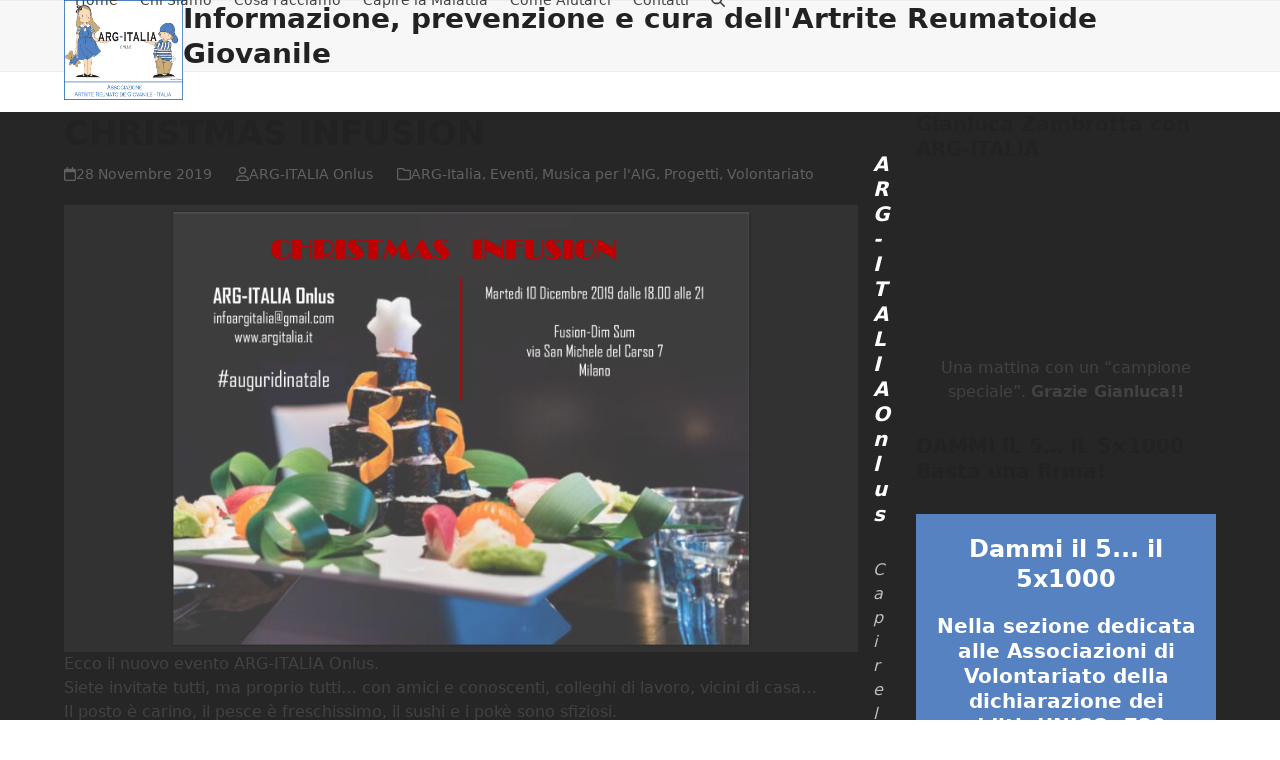

--- FILE ---
content_type: text/html; charset=UTF-8
request_url: https://www.argitalia.it/page/4/
body_size: 20257
content:
<!DOCTYPE html>
<html lang="it-IT" class="wpex-classic-style">
<head>
<meta charset="UTF-8">
<link rel="profile" href="http://gmpg.org/xfn/11">
<meta name='robots' content='index, follow, max-image-preview:large, max-snippet:-1, max-video-preview:-1' />
	<style>img:is([sizes="auto" i], [sizes^="auto," i]) { contain-intrinsic-size: 3000px 1500px }</style>
	<meta name="viewport" content="width=device-width, initial-scale=1">

	<!-- This site is optimized with the Yoast SEO plugin v26.8 - https://yoast.com/product/yoast-seo-wordpress/ -->
	<title>ARG-Italia ONLUS | Pagina 4 di 9 | Informazione, prevenzione e cura dell&#039;Artrite Reumatoide Giovanile</title>
	<meta name="description" content="Informazione, prevenzione e cura dell&#039;Artrite Reumatoide Giovanile" />
	<link rel="canonical" href="https://www.argitalia.it/page/4/" />
	<link rel="prev" href="https://www.argitalia.it/page/3/" />
	<link rel="next" href="https://www.argitalia.it/page/5/" />
	<meta property="og:locale" content="it_IT" />
	<meta property="og:type" content="website" />
	<meta property="og:title" content="ARG-Italia ONLUS" />
	<meta property="og:description" content="Informazione, prevenzione e cura dell&#039;Artrite Reumatoide Giovanile" />
	<meta property="og:url" content="https://www.argitalia.it/" />
	<meta property="og:site_name" content="ARG-Italia ONLUS" />
	<meta name="twitter:card" content="summary_large_image" />
	<script type="application/ld+json" class="yoast-schema-graph">{"@context":"https://schema.org","@graph":[{"@type":"CollectionPage","@id":"https://www.argitalia.it/","url":"https://www.argitalia.it/page/4/","name":"ARG-Italia ONLUS | Pagina 4 di 9 | Informazione, prevenzione e cura dell&#039;Artrite Reumatoide Giovanile","isPartOf":{"@id":"https://www.argitalia.it/#website"},"about":{"@id":"https://www.argitalia.it/#organization"},"description":"Informazione, prevenzione e cura dell&#039;Artrite Reumatoide Giovanile","breadcrumb":{"@id":"https://www.argitalia.it/page/4/#breadcrumb"},"inLanguage":"it-IT"},{"@type":"BreadcrumbList","@id":"https://www.argitalia.it/page/4/#breadcrumb","itemListElement":[{"@type":"ListItem","position":1,"name":"Home"}]},{"@type":"WebSite","@id":"https://www.argitalia.it/#website","url":"https://www.argitalia.it/","name":"ARG-Italia ONLUS","description":"Informazione, prevenzione e cura dell&#039;Artrite Reumatoide Giovanile","publisher":{"@id":"https://www.argitalia.it/#organization"},"potentialAction":[{"@type":"SearchAction","target":{"@type":"EntryPoint","urlTemplate":"https://www.argitalia.it/?s={search_term_string}"},"query-input":{"@type":"PropertyValueSpecification","valueRequired":true,"valueName":"search_term_string"}}],"inLanguage":"it-IT"},{"@type":"Organization","@id":"https://www.argitalia.it/#organization","name":"ARG-Italia ONLUS","url":"https://www.argitalia.it/","logo":{"@type":"ImageObject","inLanguage":"it-IT","@id":"https://www.argitalia.it/#/schema/logo/image/","url":"https://www.argitalia.it/wp-content/uploads/2017/01/Logo-onlus-def_CMYK.jpg","contentUrl":"https://www.argitalia.it/wp-content/uploads/2017/01/Logo-onlus-def_CMYK.jpg","width":1890,"height":1584,"caption":"ARG-Italia ONLUS"},"image":{"@id":"https://www.argitalia.it/#/schema/logo/image/"},"sameAs":["https://www.facebook.com/ARGItalia/","https://www.linkedin.com/in/arg-italia-onlus-8779a155","https://www.youtube.com/channel/UCrU90voFxhtpY6sDXD2bOYw"]}]}</script>
	<!-- / Yoast SEO plugin. -->


<link rel="alternate" type="application/rss+xml" title="ARG-Italia ONLUS &raquo; Feed" href="https://www.argitalia.it/feed/" />
<link rel="alternate" type="application/rss+xml" title="ARG-Italia ONLUS &raquo; Feed dei commenti" href="https://www.argitalia.it/comments/feed/" />
<link rel='stylesheet' id='wp-block-library-css' href='https://www.argitalia.it/wp-includes/css/dist/block-library/style.min.css?ver=6.8.3' media='all' />
<style id='global-styles-inline-css'>
:root{--wp--preset--aspect-ratio--square: 1;--wp--preset--aspect-ratio--4-3: 4/3;--wp--preset--aspect-ratio--3-4: 3/4;--wp--preset--aspect-ratio--3-2: 3/2;--wp--preset--aspect-ratio--2-3: 2/3;--wp--preset--aspect-ratio--16-9: 16/9;--wp--preset--aspect-ratio--9-16: 9/16;--wp--preset--color--black: #000000;--wp--preset--color--cyan-bluish-gray: #abb8c3;--wp--preset--color--white: #ffffff;--wp--preset--color--pale-pink: #f78da7;--wp--preset--color--vivid-red: #cf2e2e;--wp--preset--color--luminous-vivid-orange: #ff6900;--wp--preset--color--luminous-vivid-amber: #fcb900;--wp--preset--color--light-green-cyan: #7bdcb5;--wp--preset--color--vivid-green-cyan: #00d084;--wp--preset--color--pale-cyan-blue: #8ed1fc;--wp--preset--color--vivid-cyan-blue: #0693e3;--wp--preset--color--vivid-purple: #9b51e0;--wp--preset--color--accent: var(--wpex-accent);--wp--preset--color--on-accent: var(--wpex-on-accent);--wp--preset--color--accent-alt: var(--wpex-accent-alt);--wp--preset--color--on-accent-alt: var(--wpex-on-accent-alt);--wp--preset--gradient--vivid-cyan-blue-to-vivid-purple: linear-gradient(135deg,rgba(6,147,227,1) 0%,rgb(155,81,224) 100%);--wp--preset--gradient--light-green-cyan-to-vivid-green-cyan: linear-gradient(135deg,rgb(122,220,180) 0%,rgb(0,208,130) 100%);--wp--preset--gradient--luminous-vivid-amber-to-luminous-vivid-orange: linear-gradient(135deg,rgba(252,185,0,1) 0%,rgba(255,105,0,1) 100%);--wp--preset--gradient--luminous-vivid-orange-to-vivid-red: linear-gradient(135deg,rgba(255,105,0,1) 0%,rgb(207,46,46) 100%);--wp--preset--gradient--very-light-gray-to-cyan-bluish-gray: linear-gradient(135deg,rgb(238,238,238) 0%,rgb(169,184,195) 100%);--wp--preset--gradient--cool-to-warm-spectrum: linear-gradient(135deg,rgb(74,234,220) 0%,rgb(151,120,209) 20%,rgb(207,42,186) 40%,rgb(238,44,130) 60%,rgb(251,105,98) 80%,rgb(254,248,76) 100%);--wp--preset--gradient--blush-light-purple: linear-gradient(135deg,rgb(255,206,236) 0%,rgb(152,150,240) 100%);--wp--preset--gradient--blush-bordeaux: linear-gradient(135deg,rgb(254,205,165) 0%,rgb(254,45,45) 50%,rgb(107,0,62) 100%);--wp--preset--gradient--luminous-dusk: linear-gradient(135deg,rgb(255,203,112) 0%,rgb(199,81,192) 50%,rgb(65,88,208) 100%);--wp--preset--gradient--pale-ocean: linear-gradient(135deg,rgb(255,245,203) 0%,rgb(182,227,212) 50%,rgb(51,167,181) 100%);--wp--preset--gradient--electric-grass: linear-gradient(135deg,rgb(202,248,128) 0%,rgb(113,206,126) 100%);--wp--preset--gradient--midnight: linear-gradient(135deg,rgb(2,3,129) 0%,rgb(40,116,252) 100%);--wp--preset--font-size--small: 13px;--wp--preset--font-size--medium: 20px;--wp--preset--font-size--large: 36px;--wp--preset--font-size--x-large: 42px;--wp--preset--font-family--system-sans-serif: -apple-system, BlinkMacSystemFont, 'Segoe UI', Roboto, Oxygen-Sans, Ubuntu, Cantarell, 'Helvetica Neue', sans-serif;--wp--preset--font-family--system-serif: Iowan Old Style, Apple Garamond, Baskerville, Times New Roman, Droid Serif, Times, Source Serif Pro, serif, Apple Color Emoji, Segoe UI Emoji, Segoe UI Symbol;--wp--preset--spacing--20: 0.44rem;--wp--preset--spacing--30: 0.67rem;--wp--preset--spacing--40: 1rem;--wp--preset--spacing--50: 1.5rem;--wp--preset--spacing--60: 2.25rem;--wp--preset--spacing--70: 3.38rem;--wp--preset--spacing--80: 5.06rem;--wp--preset--shadow--natural: 6px 6px 9px rgba(0, 0, 0, 0.2);--wp--preset--shadow--deep: 12px 12px 50px rgba(0, 0, 0, 0.4);--wp--preset--shadow--sharp: 6px 6px 0px rgba(0, 0, 0, 0.2);--wp--preset--shadow--outlined: 6px 6px 0px -3px rgba(255, 255, 255, 1), 6px 6px rgba(0, 0, 0, 1);--wp--preset--shadow--crisp: 6px 6px 0px rgba(0, 0, 0, 1);}:root { --wp--style--global--content-size: 840px;--wp--style--global--wide-size: 1200px; }:where(body) { margin: 0; }.wp-site-blocks > .alignleft { float: left; margin-right: 2em; }.wp-site-blocks > .alignright { float: right; margin-left: 2em; }.wp-site-blocks > .aligncenter { justify-content: center; margin-left: auto; margin-right: auto; }:where(.wp-site-blocks) > * { margin-block-start: 24px; margin-block-end: 0; }:where(.wp-site-blocks) > :first-child { margin-block-start: 0; }:where(.wp-site-blocks) > :last-child { margin-block-end: 0; }:root { --wp--style--block-gap: 24px; }:root :where(.is-layout-flow) > :first-child{margin-block-start: 0;}:root :where(.is-layout-flow) > :last-child{margin-block-end: 0;}:root :where(.is-layout-flow) > *{margin-block-start: 24px;margin-block-end: 0;}:root :where(.is-layout-constrained) > :first-child{margin-block-start: 0;}:root :where(.is-layout-constrained) > :last-child{margin-block-end: 0;}:root :where(.is-layout-constrained) > *{margin-block-start: 24px;margin-block-end: 0;}:root :where(.is-layout-flex){gap: 24px;}:root :where(.is-layout-grid){gap: 24px;}.is-layout-flow > .alignleft{float: left;margin-inline-start: 0;margin-inline-end: 2em;}.is-layout-flow > .alignright{float: right;margin-inline-start: 2em;margin-inline-end: 0;}.is-layout-flow > .aligncenter{margin-left: auto !important;margin-right: auto !important;}.is-layout-constrained > .alignleft{float: left;margin-inline-start: 0;margin-inline-end: 2em;}.is-layout-constrained > .alignright{float: right;margin-inline-start: 2em;margin-inline-end: 0;}.is-layout-constrained > .aligncenter{margin-left: auto !important;margin-right: auto !important;}.is-layout-constrained > :where(:not(.alignleft):not(.alignright):not(.alignfull)){max-width: var(--wp--style--global--content-size);margin-left: auto !important;margin-right: auto !important;}.is-layout-constrained > .alignwide{max-width: var(--wp--style--global--wide-size);}body .is-layout-flex{display: flex;}.is-layout-flex{flex-wrap: wrap;align-items: center;}.is-layout-flex > :is(*, div){margin: 0;}body .is-layout-grid{display: grid;}.is-layout-grid > :is(*, div){margin: 0;}body{padding-top: 0px;padding-right: 0px;padding-bottom: 0px;padding-left: 0px;}a:where(:not(.wp-element-button)){text-decoration: underline;}:root :where(.wp-element-button, .wp-block-button__link){background-color: #32373c;border-width: 0;color: #fff;font-family: inherit;font-size: inherit;line-height: inherit;padding: calc(0.667em + 2px) calc(1.333em + 2px);text-decoration: none;}.has-black-color{color: var(--wp--preset--color--black) !important;}.has-cyan-bluish-gray-color{color: var(--wp--preset--color--cyan-bluish-gray) !important;}.has-white-color{color: var(--wp--preset--color--white) !important;}.has-pale-pink-color{color: var(--wp--preset--color--pale-pink) !important;}.has-vivid-red-color{color: var(--wp--preset--color--vivid-red) !important;}.has-luminous-vivid-orange-color{color: var(--wp--preset--color--luminous-vivid-orange) !important;}.has-luminous-vivid-amber-color{color: var(--wp--preset--color--luminous-vivid-amber) !important;}.has-light-green-cyan-color{color: var(--wp--preset--color--light-green-cyan) !important;}.has-vivid-green-cyan-color{color: var(--wp--preset--color--vivid-green-cyan) !important;}.has-pale-cyan-blue-color{color: var(--wp--preset--color--pale-cyan-blue) !important;}.has-vivid-cyan-blue-color{color: var(--wp--preset--color--vivid-cyan-blue) !important;}.has-vivid-purple-color{color: var(--wp--preset--color--vivid-purple) !important;}.has-accent-color{color: var(--wp--preset--color--accent) !important;}.has-on-accent-color{color: var(--wp--preset--color--on-accent) !important;}.has-accent-alt-color{color: var(--wp--preset--color--accent-alt) !important;}.has-on-accent-alt-color{color: var(--wp--preset--color--on-accent-alt) !important;}.has-black-background-color{background-color: var(--wp--preset--color--black) !important;}.has-cyan-bluish-gray-background-color{background-color: var(--wp--preset--color--cyan-bluish-gray) !important;}.has-white-background-color{background-color: var(--wp--preset--color--white) !important;}.has-pale-pink-background-color{background-color: var(--wp--preset--color--pale-pink) !important;}.has-vivid-red-background-color{background-color: var(--wp--preset--color--vivid-red) !important;}.has-luminous-vivid-orange-background-color{background-color: var(--wp--preset--color--luminous-vivid-orange) !important;}.has-luminous-vivid-amber-background-color{background-color: var(--wp--preset--color--luminous-vivid-amber) !important;}.has-light-green-cyan-background-color{background-color: var(--wp--preset--color--light-green-cyan) !important;}.has-vivid-green-cyan-background-color{background-color: var(--wp--preset--color--vivid-green-cyan) !important;}.has-pale-cyan-blue-background-color{background-color: var(--wp--preset--color--pale-cyan-blue) !important;}.has-vivid-cyan-blue-background-color{background-color: var(--wp--preset--color--vivid-cyan-blue) !important;}.has-vivid-purple-background-color{background-color: var(--wp--preset--color--vivid-purple) !important;}.has-accent-background-color{background-color: var(--wp--preset--color--accent) !important;}.has-on-accent-background-color{background-color: var(--wp--preset--color--on-accent) !important;}.has-accent-alt-background-color{background-color: var(--wp--preset--color--accent-alt) !important;}.has-on-accent-alt-background-color{background-color: var(--wp--preset--color--on-accent-alt) !important;}.has-black-border-color{border-color: var(--wp--preset--color--black) !important;}.has-cyan-bluish-gray-border-color{border-color: var(--wp--preset--color--cyan-bluish-gray) !important;}.has-white-border-color{border-color: var(--wp--preset--color--white) !important;}.has-pale-pink-border-color{border-color: var(--wp--preset--color--pale-pink) !important;}.has-vivid-red-border-color{border-color: var(--wp--preset--color--vivid-red) !important;}.has-luminous-vivid-orange-border-color{border-color: var(--wp--preset--color--luminous-vivid-orange) !important;}.has-luminous-vivid-amber-border-color{border-color: var(--wp--preset--color--luminous-vivid-amber) !important;}.has-light-green-cyan-border-color{border-color: var(--wp--preset--color--light-green-cyan) !important;}.has-vivid-green-cyan-border-color{border-color: var(--wp--preset--color--vivid-green-cyan) !important;}.has-pale-cyan-blue-border-color{border-color: var(--wp--preset--color--pale-cyan-blue) !important;}.has-vivid-cyan-blue-border-color{border-color: var(--wp--preset--color--vivid-cyan-blue) !important;}.has-vivid-purple-border-color{border-color: var(--wp--preset--color--vivid-purple) !important;}.has-accent-border-color{border-color: var(--wp--preset--color--accent) !important;}.has-on-accent-border-color{border-color: var(--wp--preset--color--on-accent) !important;}.has-accent-alt-border-color{border-color: var(--wp--preset--color--accent-alt) !important;}.has-on-accent-alt-border-color{border-color: var(--wp--preset--color--on-accent-alt) !important;}.has-vivid-cyan-blue-to-vivid-purple-gradient-background{background: var(--wp--preset--gradient--vivid-cyan-blue-to-vivid-purple) !important;}.has-light-green-cyan-to-vivid-green-cyan-gradient-background{background: var(--wp--preset--gradient--light-green-cyan-to-vivid-green-cyan) !important;}.has-luminous-vivid-amber-to-luminous-vivid-orange-gradient-background{background: var(--wp--preset--gradient--luminous-vivid-amber-to-luminous-vivid-orange) !important;}.has-luminous-vivid-orange-to-vivid-red-gradient-background{background: var(--wp--preset--gradient--luminous-vivid-orange-to-vivid-red) !important;}.has-very-light-gray-to-cyan-bluish-gray-gradient-background{background: var(--wp--preset--gradient--very-light-gray-to-cyan-bluish-gray) !important;}.has-cool-to-warm-spectrum-gradient-background{background: var(--wp--preset--gradient--cool-to-warm-spectrum) !important;}.has-blush-light-purple-gradient-background{background: var(--wp--preset--gradient--blush-light-purple) !important;}.has-blush-bordeaux-gradient-background{background: var(--wp--preset--gradient--blush-bordeaux) !important;}.has-luminous-dusk-gradient-background{background: var(--wp--preset--gradient--luminous-dusk) !important;}.has-pale-ocean-gradient-background{background: var(--wp--preset--gradient--pale-ocean) !important;}.has-electric-grass-gradient-background{background: var(--wp--preset--gradient--electric-grass) !important;}.has-midnight-gradient-background{background: var(--wp--preset--gradient--midnight) !important;}.has-small-font-size{font-size: var(--wp--preset--font-size--small) !important;}.has-medium-font-size{font-size: var(--wp--preset--font-size--medium) !important;}.has-large-font-size{font-size: var(--wp--preset--font-size--large) !important;}.has-x-large-font-size{font-size: var(--wp--preset--font-size--x-large) !important;}.has-system-sans-serif-font-family{font-family: var(--wp--preset--font-family--system-sans-serif) !important;}.has-system-serif-font-family{font-family: var(--wp--preset--font-family--system-serif) !important;}
:root :where(.wp-block-post-template){margin-top: 0px;margin-right: auto;margin-bottom: 0px;margin-left: auto;}
:root :where(.wp-block-pullquote){font-size: 1.5em;line-height: 1.6;}
</style>
<link rel='stylesheet' id='rs-plugin-settings-css' href='https://www.argitalia.it/wp-content/plugins/revslider/public/assets/css/rs6.css?ver=6.3.4' media='all' />
<style id='rs-plugin-settings-inline-css'>
#rs-demo-id {}
</style>
<link rel='stylesheet' id='wp-components-css' href='https://www.argitalia.it/wp-includes/css/dist/components/style.min.css?ver=6.8.3' media='all' />
<link rel='stylesheet' id='godaddy-styles-css' href='https://www.argitalia.it/wp-content/mu-plugins/vendor/wpex/godaddy-launch/includes/Dependencies/GoDaddy/Styles/build/latest.css?ver=2.0.2' media='all' />
<link rel='stylesheet' id='parent-style-css' href='https://www.argitalia.it/wp-content/themes/Total/style.css?ver=6.4' media='all' />
<link rel='stylesheet' id='wpex-style-css' href='https://www.argitalia.it/wp-content/themes/total-child-theme/style.css?ver=6.4' media='all' />
<link rel='stylesheet' id='wpex-mobile-menu-breakpoint-max-css' href='https://www.argitalia.it/wp-content/themes/Total/assets/css/frontend/breakpoints/max.min.css?ver=6.4' media='only screen and (max-width:959px)' />
<link rel='stylesheet' id='wpex-mobile-menu-breakpoint-min-css' href='https://www.argitalia.it/wp-content/themes/Total/assets/css/frontend/breakpoints/min.min.css?ver=6.4' media='only screen and (min-width:960px)' />
<link rel='stylesheet' id='vcex-shortcodes-css' href='https://www.argitalia.it/wp-content/themes/Total/assets/css/frontend/vcex-shortcodes.min.css?ver=6.4' media='all' />
<script src="https://www.argitalia.it/wp-includes/js/jquery/jquery.min.js?ver=3.7.1" id="jquery-core-js"></script>
<script src="https://www.argitalia.it/wp-includes/js/jquery/jquery-migrate.min.js?ver=3.4.1" id="jquery-migrate-js"></script>
<script src="https://www.argitalia.it/wp-content/plugins/revslider/public/assets/js/rbtools.min.js?ver=6.3.4" id="tp-tools-js"></script>
<script src="https://www.argitalia.it/wp-content/plugins/revslider/public/assets/js/rs6.min.js?ver=6.3.4" id="revmin-js"></script>
<script id="wpex-core-js-extra">
var wpex_theme_params = {"selectArrowIcon":"<span class=\"wpex-select-arrow__icon wpex-icon--sm wpex-flex wpex-icon\" aria-hidden=\"true\"><svg viewBox=\"0 0 24 24\" xmlns=\"http:\/\/www.w3.org\/2000\/svg\"><rect fill=\"none\" height=\"24\" width=\"24\"\/><g transform=\"matrix(0, -1, 1, 0, -0.115, 23.885)\"><polygon points=\"17.77,3.77 16,2 6,12 16,22 17.77,20.23 9.54,12\"\/><\/g><\/svg><\/span>","customSelects":".widget_categories form,.widget_archive select,.vcex-form-shortcode select","scrollToHash":"1","localScrollFindLinks":"1","localScrollHighlight":"1","localScrollUpdateHash":"1","scrollToHashTimeout":"500","localScrollTargets":"li.local-scroll a, a.local-scroll, .local-scroll-link, .local-scroll-link > a,.sidr-class-local-scroll-link,li.sidr-class-local-scroll > span > a,li.sidr-class-local-scroll > a","scrollToBehavior":"smooth"};
</script>
<script src="https://www.argitalia.it/wp-content/themes/Total/assets/js/frontend/core.min.js?ver=6.4" id="wpex-core-js" defer data-wp-strategy="defer"></script>
<script id="wpex-inline-js-after">
!function(){const e=document.querySelector("html"),t=()=>{const t=window.innerWidth-document.documentElement.clientWidth;t&&e.style.setProperty("--wpex-scrollbar-width",`${t}px`)};t(),window.addEventListener("resize",(()=>{t()}))}();
</script>
<script src="https://www.argitalia.it/wp-content/themes/Total/assets/js/frontend/search/drop-down.min.js?ver=6.4" id="wpex-search-drop_down-js" defer data-wp-strategy="defer"></script>
<script id="wpex-sticky-header-js-extra">
var wpex_sticky_header_params = {"breakpoint":"960","shrink":"1","shrinkOnMobile":"1","shrinkHeight":"90"};
</script>
<script src="https://www.argitalia.it/wp-content/themes/Total/assets/js/frontend/sticky/header.min.js?ver=6.4" id="wpex-sticky-header-js" defer data-wp-strategy="defer"></script>
<script id="wpex-mobile-menu-sidr-js-extra">
var wpex_mobile_menu_sidr_params = {"breakpoint":"959","i18n":{"openSubmenu":"Aprire il sottomenu di %s","closeSubmenu":"Chiudere il sottomenu di %s"},"openSubmenuIcon":"<span class=\"wpex-open-submenu__icon wpex-transition-transform wpex-duration-300 wpex-icon\" aria-hidden=\"true\"><svg xmlns=\"http:\/\/www.w3.org\/2000\/svg\" viewBox=\"0 0 448 512\"><path d=\"M201.4 342.6c12.5 12.5 32.8 12.5 45.3 0l160-160c12.5-12.5 12.5-32.8 0-45.3s-32.8-12.5-45.3 0L224 274.7 86.6 137.4c-12.5-12.5-32.8-12.5-45.3 0s-12.5 32.8 0 45.3l160 160z\"\/><\/svg><\/span>","source":"#site-navigation, #mobile-menu-search","side":"right","dark_surface":"1","displace":"","aria_label":"Mobile menu","aria_label_close":"Close mobile menu","class":["wpex-mobile-menu"],"speed":"300"};
</script>
<script src="https://www.argitalia.it/wp-content/themes/Total/assets/js/frontend/mobile-menu/sidr.min.js?ver=6.4" id="wpex-mobile-menu-sidr-js" defer data-wp-strategy="defer"></script>
<link rel="https://api.w.org/" href="https://www.argitalia.it/wp-json/" /><link rel="EditURI" type="application/rsd+xml" title="RSD" href="https://www.argitalia.it/xmlrpc.php?rsd" />
<meta name="generator" content="WordPress 6.8.3" />
<meta name="generator" content="Powered by WPBakery Page Builder - drag and drop page builder for WordPress."/>
<script type="text/javascript">function setREVStartSize(e){
			//window.requestAnimationFrame(function() {				 
				window.RSIW = window.RSIW===undefined ? window.innerWidth : window.RSIW;	
				window.RSIH = window.RSIH===undefined ? window.innerHeight : window.RSIH;	
				try {								
					var pw = document.getElementById(e.c).parentNode.offsetWidth,
						newh;
					pw = pw===0 || isNaN(pw) ? window.RSIW : pw;
					e.tabw = e.tabw===undefined ? 0 : parseInt(e.tabw);
					e.thumbw = e.thumbw===undefined ? 0 : parseInt(e.thumbw);
					e.tabh = e.tabh===undefined ? 0 : parseInt(e.tabh);
					e.thumbh = e.thumbh===undefined ? 0 : parseInt(e.thumbh);
					e.tabhide = e.tabhide===undefined ? 0 : parseInt(e.tabhide);
					e.thumbhide = e.thumbhide===undefined ? 0 : parseInt(e.thumbhide);
					e.mh = e.mh===undefined || e.mh=="" || e.mh==="auto" ? 0 : parseInt(e.mh,0);		
					if(e.layout==="fullscreen" || e.l==="fullscreen") 						
						newh = Math.max(e.mh,window.RSIH);					
					else{					
						e.gw = Array.isArray(e.gw) ? e.gw : [e.gw];
						for (var i in e.rl) if (e.gw[i]===undefined || e.gw[i]===0) e.gw[i] = e.gw[i-1];					
						e.gh = e.el===undefined || e.el==="" || (Array.isArray(e.el) && e.el.length==0)? e.gh : e.el;
						e.gh = Array.isArray(e.gh) ? e.gh : [e.gh];
						for (var i in e.rl) if (e.gh[i]===undefined || e.gh[i]===0) e.gh[i] = e.gh[i-1];
											
						var nl = new Array(e.rl.length),
							ix = 0,						
							sl;					
						e.tabw = e.tabhide>=pw ? 0 : e.tabw;
						e.thumbw = e.thumbhide>=pw ? 0 : e.thumbw;
						e.tabh = e.tabhide>=pw ? 0 : e.tabh;
						e.thumbh = e.thumbhide>=pw ? 0 : e.thumbh;					
						for (var i in e.rl) nl[i] = e.rl[i]<window.RSIW ? 0 : e.rl[i];
						sl = nl[0];									
						for (var i in nl) if (sl>nl[i] && nl[i]>0) { sl = nl[i]; ix=i;}															
						var m = pw>(e.gw[ix]+e.tabw+e.thumbw) ? 1 : (pw-(e.tabw+e.thumbw)) / (e.gw[ix]);					
						newh =  (e.gh[ix] * m) + (e.tabh + e.thumbh);
					}				
					if(window.rs_init_css===undefined) window.rs_init_css = document.head.appendChild(document.createElement("style"));					
					document.getElementById(e.c).height = newh+"px";
					window.rs_init_css.innerHTML += "#"+e.c+"_wrapper { height: "+newh+"px }";				
				} catch(e){
					console.log("Failure at Presize of Slider:" + e)
				}					   
			//});
		  };</script>
<noscript><style> .wpb_animate_when_almost_visible { opacity: 1; }</style></noscript><style data-type="wpex-css" id="wpex-css">/*TYPOGRAPHY*/.main-navigation-ul .link-inner{font-size:14px;}/*ADVANCED STYLING CSS*/#site-logo .logo-img{max-height:80px;width:auto;}/*CUSTOMIZER STYLING*/:root{--wpex-site-header-shrink-start-height:100px;--wpex-site-header-shrink-end-height:70px;}</style></head>

<body class="home blog paged wp-custom-logo wp-embed-responsive paged-4 wp-theme-Total wp-child-theme-total-child-theme wpex-theme wpex-responsive full-width-main-layout wpex-has-primary-bottom-spacing site-full-width content-right-sidebar has-sidebar sidebar-widget-icons hasnt-overlay-header has-mobile-menu wpex-mobile-toggle-menu-icon_buttons wpex-no-js wpb-js-composer js-comp-ver-6.5.0 vc_responsive">

	
<a href="#content" class="skip-to-content">Skip to content</a>

	
	<span data-ls_id="#site_top" tabindex="-1"></span>
	<div id="outer-wrap" class="wpex-overflow-clip">
		
		
		
		<div id="wrap" class="wpex-clr">

			<div id="site-header-sticky-wrapper" class="wpex-sticky-header-holder not-sticky wpex-print-hidden">	<header id="site-header" class="header-one wpex-z-sticky fixed-scroll has-sticky-dropshadow shrink-sticky-header on-shrink-adjust-height dyn-styles wpex-print-hidden wpex-relative wpex-clr">
				<div id="site-header-inner" class="header-one-inner header-padding container wpex-relative wpex-h-100 wpex-py-30 wpex-clr">
<div id="site-logo" class="site-branding header-one-logo logo-padding wpex-flex wpex-items-center wpex-float-left wpex-h-100">
	<div id="site-logo-inner" ><a id="site-logo-link" href="https://www.argitalia.it/" rel="home" class="main-logo"><img src="https://www.argitalia.it/wp-content/uploads/2017/01/Logo-onlus-def_CMYK.jpg" alt="ARG-Italia ONLUS" class="logo-img wpex-h-auto wpex-max-w-100 wpex-align-middle" width="1890" height="80" data-no-retina data-skip-lazy fetchpriority="high"></a></div>

</div>

<div id="site-navigation-wrap" class="navbar-style-one navbar-fixed-height navbar-fixed-line-height wpex-dropdowns-caret wpex-stretch-megamenus hide-at-mm-breakpoint wpex-clr wpex-print-hidden">
	<nav id="site-navigation" class="navigation main-navigation main-navigation-one wpex-clr" aria-label="Main menu"><ul id="menu-arg-italia_nav" class="main-navigation-ul dropdown-menu wpex-dropdown-menu wpex-dropdown-menu--onhover"><li id="menu-item-990" class="menu-item menu-item-type-custom menu-item-object-custom menu-item-990"><a href="/"><span class="link-inner">Home</span></a></li>
<li id="menu-item-23" class="menu-item menu-item-type-post_type menu-item-object-page menu-item-has-children menu-item-23 dropdown"><a href="https://www.argitalia.it/chi-siamo/"><span class="link-inner">Chi Siamo</span></a>
<ul class="sub-menu">
	<li id="menu-item-28" class="menu-item menu-item-type-custom menu-item-object-custom menu-item-28"><a target="_blank" rel="noopener" href="https://www.argitalia.it/wp-content/uploads/2017/01/Statuto-ARG-ITALIA-Onlus.pdf"><span class="link-inner">Statuto</span></a></li>
	<li id="menu-item-933" class="menu-item menu-item-type-custom menu-item-object-custom menu-item-933"><a target="_blank" rel="noopener" href="https://www.argitalia.it/wp-content/uploads/2021/06/Rendiconto-5x1000-anno-finanziario-2018.pdf"><span class="link-inner">Rendiconto 5&#215;1000 del 2020 anno finanziario 2018</span></a></li>
	<li id="menu-item-991" class="menu-item menu-item-type-custom menu-item-object-custom menu-item-991"><a target="_blank" rel="noopener" href="https://www.argitalia.it/wp-content/uploads/2021/06/Rendiconto-5x1000-anno-finanziario-2019.pdf"><span class="link-inner">Rendiconto 5&#215;1000 del 2020 anno finanziario 2019</span></a></li>
	<li id="menu-item-700" class="menu-item menu-item-type-post_type menu-item-object-post menu-item-700"><a href="https://www.argitalia.it/trasparenza-per-le-onlus/"><span class="link-inner">Trasparenza per il sostegno dalla Pubblica Amministrazione alle Onlus</span></a></li>
</ul>
</li>
<li id="menu-item-26" class="menu-item menu-item-type-post_type menu-item-object-page menu-item-has-children menu-item-26 dropdown"><a href="https://www.argitalia.it/cosa-facciamo/"><span class="link-inner">Cosa Facciamo</span></a>
<ul class="sub-menu">
	<li id="menu-item-287" class="menu-item menu-item-type-taxonomy menu-item-object-category menu-item-287"><a href="https://www.argitalia.it/categorie/informazioni-utili/"><span class="link-inner">Informazioni Utili</span></a></li>
	<li id="menu-item-27" class="menu-item menu-item-type-post_type menu-item-object-page menu-item-27"><a href="https://www.argitalia.it/diritti-del-malato/"><span class="link-inner">Diritti del Malato</span></a></li>
	<li id="menu-item-367" class="menu-item menu-item-type-taxonomy menu-item-object-category menu-item-has-children menu-item-367 dropdown"><a href="https://www.argitalia.it/categorie/eventi/"><span class="link-inner">Eventi <span class="nav-arrow second-level"><span class="nav-arrow__icon wpex-icon wpex-icon--xs wpex-icon--bidi" aria-hidden="true"><svg xmlns="http://www.w3.org/2000/svg" viewBox="0 0 320 512"><path d="M278.6 233.4c12.5 12.5 12.5 32.8 0 45.3l-160 160c-12.5 12.5-32.8 12.5-45.3 0s-12.5-32.8 0-45.3L210.7 256 73.4 118.6c-12.5-12.5-12.5-32.8 0-45.3s32.8-12.5 45.3 0l160 160z"/></svg></span></span></span></a>
	<ul class="sub-menu">
		<li id="menu-item-368" class="menu-item menu-item-type-taxonomy menu-item-object-category menu-item-368"><a href="https://www.argitalia.it/categorie/eventi/sport-e-solidarieta/"><span class="link-inner">Sport e Solidarietà</span></a></li>
		<li id="menu-item-369" class="menu-item menu-item-type-taxonomy menu-item-object-category menu-item-369"><a href="https://www.argitalia.it/categorie/eventi/congressi-e-convegni/"><span class="link-inner">Congressi e Convegni</span></a></li>
	</ul>
</li>
	<li id="menu-item-370" class="menu-item menu-item-type-taxonomy menu-item-object-category menu-item-370"><a href="https://www.argitalia.it/categorie/rassegna-stampa/"><span class="link-inner">Rassegna Stampa</span></a></li>
</ul>
</li>
<li id="menu-item-22" class="menu-item menu-item-type-post_type menu-item-object-page menu-item-22"><a href="https://www.argitalia.it/capire-la-malattia/"><span class="link-inner">Capire la Malattia</span></a></li>
<li id="menu-item-24" class="menu-item menu-item-type-post_type menu-item-object-page menu-item-24"><a href="https://www.argitalia.it/come-aiutarci/"><span class="link-inner">Come Aiutarci</span></a></li>
<li id="menu-item-25" class="menu-item menu-item-type-post_type menu-item-object-page menu-item-25"><a href="https://www.argitalia.it/contatti/"><span class="link-inner">Contatti</span></a></li>
<li class="search-toggle-li menu-item wpex-menu-extra no-icon-margin"><a href="#" class="site-search-toggle search-dropdown-toggle" role="button" aria-expanded="false" aria-controls="searchform-dropdown" aria-label="Search"><span class="link-inner"><span class="wpex-menu-search-text wpex-hidden">Cerca</span><span class="wpex-menu-search-icon wpex-icon" aria-hidden="true"><svg xmlns="http://www.w3.org/2000/svg" viewBox="0 0 512 512"><path d="M416 208c0 45.9-14.9 88.3-40 122.7L502.6 457.4c12.5 12.5 12.5 32.8 0 45.3s-32.8 12.5-45.3 0L330.7 376c-34.4 25.2-76.8 40-122.7 40C93.1 416 0 322.9 0 208S93.1 0 208 0S416 93.1 416 208zM208 352a144 144 0 1 0 0-288 144 144 0 1 0 0 288z"/></svg></span></span></a></li></ul></nav>
</div>


<div id="mobile-menu" class="wpex-mobile-menu-toggle show-at-mm-breakpoint wpex-flex wpex-items-center wpex-absolute wpex-top-50 -wpex-translate-y-50 wpex-right-0">
	<div class="wpex-inline-flex wpex-items-center"><a href="#" class="mobile-menu-toggle" role="button" aria-expanded="false"><span class="mobile-menu-toggle__icon wpex-flex"><span class="wpex-hamburger-icon wpex-hamburger-icon--inactive wpex-hamburger-icon--animate" aria-hidden="true"><span></span></span></span><span class="screen-reader-text" data-open-text>Open mobile menu</span><span class="screen-reader-text" data-open-text>Close mobile menu</span></a></div>
</div>


<div id="searchform-dropdown" class="header-searchform-wrap header-drop-widget header-drop-widget--colored-top-border wpex-invisible wpex-opacity-0 wpex-absolute wpex-transition-all wpex-duration-200 wpex-translate-Z-0 wpex-text-initial wpex-z-dropdown wpex-top-100 wpex-right-0 wpex-surface-1 wpex-text-2 wpex-p-15">
<form role="search" method="get" class="searchform searchform--header-dropdown wpex-flex" action="https://www.argitalia.it/" autocomplete="off">
	<label for="searchform-input-6975ae776044a" class="searchform-label screen-reader-text">Search</label>
	<input id="searchform-input-6975ae776044a" type="search" class="searchform-input wpex-block wpex-border-0 wpex-outline-0 wpex-w-100 wpex-h-auto wpex-leading-relaxed wpex-rounded-0 wpex-text-2 wpex-surface-2 wpex-p-10 wpex-text-1em wpex-unstyled-input" name="s" placeholder="Cerca" required>
			<button type="submit" class="searchform-submit wpex-hidden wpex-rounded-0 wpex-py-10 wpex-px-15" aria-label="Submit search"><span class="wpex-icon" aria-hidden="true"><svg xmlns="http://www.w3.org/2000/svg" viewBox="0 0 512 512"><path d="M416 208c0 45.9-14.9 88.3-40 122.7L502.6 457.4c12.5 12.5 12.5 32.8 0 45.3s-32.8 12.5-45.3 0L330.7 376c-34.4 25.2-76.8 40-122.7 40C93.1 416 0 322.9 0 208S93.1 0 208 0S416 93.1 416 208zM208 352a144 144 0 1 0 0-288 144 144 0 1 0 0 288z"/></svg></span></button>
</form>
</div>
</div>
			</header>
</div>
			
			<main id="main" class="site-main wpex-clr">

				
<header class="page-header default-page-header wpex-relative wpex-mb-40 wpex-surface-2 wpex-py-20 wpex-border-t wpex-border-b wpex-border-solid wpex-border-surface-3 wpex-text-2 wpex-supports-mods">

	
	<div class="page-header-inner container">
<div class="page-header-content">

<h1 class="page-header-title wpex-block wpex-m-0 wpex-text-2xl">

	<span>Informazione, prevenzione e cura dell&#039;Artrite Reumatoide Giovanile</span>

</h1>

</div></div>

	
</header>


<div id="content-wrap"  class="container wpex-clr">

	
	<div id="primary" class="content-area wpex-clr">

		
		<div id="content" class="site-content wpex-clr">

			
			
<div id="blog-entries" class="entries wpex-clr">
<article id="post-779" class="blog-entry large-image-entry-style wpex-relative wpex-clr post-779 post type-post status-publish format-standard has-post-thumbnail hentry category-arg-italia category-eventi category-musica-per-laig category-progetti category-volontariato entry has-media">

	
		<div class="blog-entry-inner entry-inner wpex-last-mb-0">
<header class="blog-entry-header entry-header wpex-mb-10">
		<h2 class="blog-entry-title entry-title wpex-m-0 wpex-text-3xl"><a href="https://www.argitalia.it/christmas-infusion/">CHRISTMAS INFUSION</a></h2>
</header>
<ul class="blog-entry-meta entry-meta meta wpex-text-sm wpex-text-3 wpex-last-mr-0 wpex-mb-20">    <li class="meta-date"><span class="meta-icon wpex-icon" aria-hidden="true"><svg xmlns="http://www.w3.org/2000/svg" viewBox="0 0 448 512"><path d="M152 24c0-13.3-10.7-24-24-24s-24 10.7-24 24V64H64C28.7 64 0 92.7 0 128v16 48V448c0 35.3 28.7 64 64 64H384c35.3 0 64-28.7 64-64V192 144 128c0-35.3-28.7-64-64-64H344V24c0-13.3-10.7-24-24-24s-24 10.7-24 24V64H152V24zM48 192H400V448c0 8.8-7.2 16-16 16H64c-8.8 0-16-7.2-16-16V192z"/></svg></span><time class="updated" datetime="2019-11-28">28 Novembre 2019</time></li>
	<li class="meta-author"><span class="meta-icon wpex-icon" aria-hidden="true"><svg xmlns="http://www.w3.org/2000/svg" viewBox="0 0 448 512"><path d="M304 128a80 80 0 1 0 -160 0 80 80 0 1 0 160 0zM96 128a128 128 0 1 1 256 0A128 128 0 1 1 96 128zM49.3 464H398.7c-8.9-63.3-63.3-112-129-112H178.3c-65.7 0-120.1 48.7-129 112zM0 482.3C0 383.8 79.8 304 178.3 304h91.4C368.2 304 448 383.8 448 482.3c0 16.4-13.3 29.7-29.7 29.7H29.7C13.3 512 0 498.7 0 482.3z"/></svg></span><span class="vcard author"><span class="fn">ARG-ITALIA Onlus</span></span></li>
<li class="meta-category"><span class="meta-icon wpex-icon" aria-hidden="true"><svg xmlns="http://www.w3.org/2000/svg" viewBox="0 0 512 512"><path d="M0 96C0 60.7 28.7 32 64 32H196.1c19.1 0 37.4 7.6 50.9 21.1L289.9 96H448c35.3 0 64 28.7 64 64V416c0 35.3-28.7 64-64 64H64c-35.3 0-64-28.7-64-64V96zM64 80c-8.8 0-16 7.2-16 16V416c0 8.8 7.2 16 16 16H448c8.8 0 16-7.2 16-16V160c0-8.8-7.2-16-16-16H286.6c-10.6 0-20.8-4.2-28.3-11.7L213.1 87c-4.5-4.5-10.6-7-17-7H64z"/></svg></span><span><a class="term-1" href="https://www.argitalia.it/categorie/arg-italia/">ARG-Italia</a>, <a class="term-7" href="https://www.argitalia.it/categorie/eventi/">Eventi</a>, <a class="term-28" href="https://www.argitalia.it/categorie/musica-per-laig/">Musica per l&#039;AIG</a>, <a class="term-17" href="https://www.argitalia.it/categorie/progetti/">Progetti</a>, <a class="term-12" href="https://www.argitalia.it/categorie/volontariato/">Volontariato</a></span></li></ul>

<div class="blog-entry-excerpt entry-excerpt wpex-text-pretty wpex-my-20 wpex-last-mb-0 wpex-clr">
<figure class="wp-block-image size-large"><img fetchpriority="high" decoding="async" width="1920" height="1080" src="https://www.argitalia.it/wp-content/uploads/2019/11/Senza-titolo.png" alt="" class="wp-image-781"/></figure>





<p>Ecco il nuovo evento ARG-ITALIA Onlus.<br>
Siete invitate tutti, ma proprio tutti… con amici e conoscenti, colleghi di lavoro, vicini di casa…<br>
Il posto è carino, il pesce è freschissimo, il sushi e i pokè sono sfiziosi.<br>
Dalle ore 18.00 in avanti sarà un piacevole &#8220;andirivieni&#8221; di sorrisi, aperitivi e abbracci… e chi deve andar via per &#8220;cenette natalizie&#8221; fa comunque in tempo a passare.<br>
Donazione a partire da € 15,00. Il ricavato della serata sarà devoluto ad ARG-ITALIA Onlus.</p>
</div>
</div>

		<div class="entry-divider wpex-divider wpex-my-40"></div>
	
</article>

<article id="post-754" class="blog-entry large-image-entry-style wpex-relative wpex-clr post-754 post type-post status-publish format-standard has-post-thumbnail hentry category-arg-italia category-eventi category-farmaci-biologici category-informazioni-utili category-progetti category-volontariato entry has-media">

	
		<div class="blog-entry-inner entry-inner wpex-last-mb-0">
<header class="blog-entry-header entry-header wpex-mb-10">
		<h2 class="blog-entry-title entry-title wpex-m-0 wpex-text-3xl"><a href="https://www.argitalia.it/3-dicembre-2019-la-giornata-mondiale-del-dono/">3 DICEMBRE 2019 la Giornata Mondiale del Dono</a></h2>
</header>
<ul class="blog-entry-meta entry-meta meta wpex-text-sm wpex-text-3 wpex-last-mr-0 wpex-mb-20">    <li class="meta-date"><span class="meta-icon wpex-icon" aria-hidden="true"><svg xmlns="http://www.w3.org/2000/svg" viewBox="0 0 448 512"><path d="M152 24c0-13.3-10.7-24-24-24s-24 10.7-24 24V64H64C28.7 64 0 92.7 0 128v16 48V448c0 35.3 28.7 64 64 64H384c35.3 0 64-28.7 64-64V192 144 128c0-35.3-28.7-64-64-64H344V24c0-13.3-10.7-24-24-24s-24 10.7-24 24V64H152V24zM48 192H400V448c0 8.8-7.2 16-16 16H64c-8.8 0-16-7.2-16-16V192z"/></svg></span><time class="updated" datetime="2019-11-15">15 Novembre 2019</time></li>
	<li class="meta-author"><span class="meta-icon wpex-icon" aria-hidden="true"><svg xmlns="http://www.w3.org/2000/svg" viewBox="0 0 448 512"><path d="M304 128a80 80 0 1 0 -160 0 80 80 0 1 0 160 0zM96 128a128 128 0 1 1 256 0A128 128 0 1 1 96 128zM49.3 464H398.7c-8.9-63.3-63.3-112-129-112H178.3c-65.7 0-120.1 48.7-129 112zM0 482.3C0 383.8 79.8 304 178.3 304h91.4C368.2 304 448 383.8 448 482.3c0 16.4-13.3 29.7-29.7 29.7H29.7C13.3 512 0 498.7 0 482.3z"/></svg></span><span class="vcard author"><span class="fn">ARG-ITALIA Onlus</span></span></li>
<li class="meta-category"><span class="meta-icon wpex-icon" aria-hidden="true"><svg xmlns="http://www.w3.org/2000/svg" viewBox="0 0 512 512"><path d="M0 96C0 60.7 28.7 32 64 32H196.1c19.1 0 37.4 7.6 50.9 21.1L289.9 96H448c35.3 0 64 28.7 64 64V416c0 35.3-28.7 64-64 64H64c-35.3 0-64-28.7-64-64V96zM64 80c-8.8 0-16 7.2-16 16V416c0 8.8 7.2 16 16 16H448c8.8 0 16-7.2 16-16V160c0-8.8-7.2-16-16-16H286.6c-10.6 0-20.8-4.2-28.3-11.7L213.1 87c-4.5-4.5-10.6-7-17-7H64z"/></svg></span><span><a class="term-1" href="https://www.argitalia.it/categorie/arg-italia/">ARG-Italia</a>, <a class="term-7" href="https://www.argitalia.it/categorie/eventi/">Eventi</a>, <a class="term-19" href="https://www.argitalia.it/categorie/farmaci-biologici/">Farmaci Biologici</a>, <a class="term-10" href="https://www.argitalia.it/categorie/informazioni-utili/">Informazioni Utili</a>, <a class="term-17" href="https://www.argitalia.it/categorie/progetti/">Progetti</a>, <a class="term-12" href="https://www.argitalia.it/categorie/volontariato/">Volontariato</a></span></li></ul>

<div class="blog-entry-excerpt entry-excerpt wpex-text-pretty wpex-my-20 wpex-last-mb-0 wpex-clr">
<div class="wp-block-image"><figure class="aligncenter size-large is-resized"><img decoding="async" src="https://www.argitalia.it/wp-content/uploads/2019/11/logo-md-20191022@2x.png" alt="" class="wp-image-759" width="459" height="268"/></figure></div>



<h2 class="has-text-color wp-block-heading" style="color:#5482ab"><strong>Che Cos’è #GivingTuesday</strong></h2>



<p style="color:#5482ab" class="has-text-color has-background has-very-light-gray-background-color">E’ la <strong>giornata mondiale dedicata al dono: </strong>un  giorno in cui tutte le persone sono incoraggiate a partecipare a  progetti di solidarietà e intraprendere azioni per rendere questo mondo,  un mondo migliore.  <strong>E’ un invito a donare nel senso più ampio del termine.</strong></p>



<p style="color:#5482ab" class="has-text-color has-background has-very-light-gray-background-color">#GivingTuesday unisce persone, organizzazioni non profit, aziende e città di tutto il mondo in un obiettivo comune: <strong>celebrare e diffondere la cultura del dono</strong>.</p>



<p style="color:#5482ab" class="has-text-color has-background has-very-light-gray-background-color">Clicca sul link per arrivare alla pagina di ARG-ITALIA Onlus</p>



<h1 class="has-text-color has-text-align-center wp-block-heading" style="color:#5482ab"><a href="https://givingtuesday.it/pr…/progetto-uveite-uveite-project/">https://givingtuesday.it/pr…/progetto-uveite-uveite-project/</a></h1>



<p></p>



<p></p>



<p></p>



<h2 class="has-text-color wp-block-heading" style="color:#5482ab"><strong>Il Movimento Mondiale</strong></h2>



<p style="color:#5482ab" class="has-text-color">#GivingTuesday è un appello alla solidarietà dopo lo shopping frenetico del <strong>Black Friday </strong>e <strong>Cyber Monday</strong>, le due giornate di super sconti prenatalizi per eccellenza che hanno ormai&nbsp;conquistato anche l’Italia. <strong>Il movimento #GivingTuesday </strong>nasce
 in contrapposizione a questi giorni di spese sfrenate e agisce per 
rafforzare la cultura del dono e della solidarietà come azione 
quotidiana.</p>



<p style="color:#5482ab" class="has-text-color">L’idea del #GivingTuesday è nata dalla <strong><a href="https://www.92y.org/">ONG 92Y Street</a> </strong>di New York&nbsp;e dalla <strong><a href="http://www.unfoundation.org/">Fondazione delle Nazioni Unite</a></strong>.
 Un team di influencer e soci fondatori ha unito le forze, collaborando 
in diversi settori, offrendo esperienza e lavorando instancabilmente per
 lanciare #GivingTuesday e ha continuato a <strong>plasmare, crescere e rafforzare il movimento in tutto il mondo</strong>.</p>



<p style="color:#5482ab" class="has-text-color">Oggi, #GivingTuesday è diventato un <strong>movimento globale con individui, famiglie, organizzazioni e comunità</strong> che si uniscono per dimostrare la loro comune volontà di dare. <strong>Oltre 55</strong><strong>paesi </strong>– da Taiwan alla Russia, alla Tanzania e al Brasile – hanno formato autonomamente i movimenti nazionali #GivingTuesday.</p>



<h2 class="has-text-color wp-block-heading" style="color:#5482ab"><strong>#GivingTuesday in Italia </strong></h2>



<p style="color:#5482ab" class="has-text-color"><strong>#GivingTuesday</strong> è arrivato <strong>in Italia</strong> per la prima volta <strong>nel 2017</strong> grazie a <strong><a href="https://aifundraising.it/">AIFR – Associazione Italiana di Fundraising</a> </strong>ed ha coinvolto oltre 170 organizzazioni non profit e migliaia di persone. Nel <strong>2018 </strong>sono state<strong> oltre 260 le organizzazioni </strong>che hanno partecipato alla seconda edizione. L’hashtag<strong> #GivingTuesday </strong>è stato in <strong><em>trending topic</em> Italia e Mondo.</strong></p>



<p style="color:#5482ab" class="has-text-color">L’Associazione ha attivato la 
piattaforma on-line givingtuesday.it, dove organizzazioni non profit, 
fondazioni, scuole, comuni &nbsp;possono inserire i loro progetti per far 
conoscere e condividere le loro attività di utilità sociale e dove le 
persone possono inviare ad altre persone un messaggio di solidarietà 
attraverso il dono di un abbraccio, di un sorriso o di una parola di 
conforto.
 Inoltre, è stata attivata una piattaforma di crowdfunding <a href="https://ungiornoperdonare.it">ungiornoperdonare.it</a> per tutte le organizzazioni e fondazioni, che vogliono raccogliere fondi. La partecipazione è totalmente gratuita.</p>
</div>
</div>

		<div class="entry-divider wpex-divider wpex-my-40"></div>
	
</article>

<article id="post-738" class="blog-entry large-image-entry-style wpex-relative wpex-clr post-738 post type-post status-publish format-standard has-post-thumbnail hentry category-arg-italia category-congressi-e-convegni category-farmaci-biologici category-informazioni-utili category-progetti category-volontariato entry has-media">

	
		<div class="blog-entry-inner entry-inner wpex-last-mb-0">
<header class="blog-entry-header entry-header wpex-mb-10">
		<h2 class="blog-entry-title entry-title wpex-m-0 wpex-text-3xl"><a href="https://www.argitalia.it/si-torna-a-scuola-siamo-pronti/">SI TORNA A SCUOLA&#8230; SIAMO PRONTI?</a></h2>
</header>
<ul class="blog-entry-meta entry-meta meta wpex-text-sm wpex-text-3 wpex-last-mr-0 wpex-mb-20">    <li class="meta-date"><span class="meta-icon wpex-icon" aria-hidden="true"><svg xmlns="http://www.w3.org/2000/svg" viewBox="0 0 448 512"><path d="M152 24c0-13.3-10.7-24-24-24s-24 10.7-24 24V64H64C28.7 64 0 92.7 0 128v16 48V448c0 35.3 28.7 64 64 64H384c35.3 0 64-28.7 64-64V192 144 128c0-35.3-28.7-64-64-64H344V24c0-13.3-10.7-24-24-24s-24 10.7-24 24V64H152V24zM48 192H400V448c0 8.8-7.2 16-16 16H64c-8.8 0-16-7.2-16-16V192z"/></svg></span><time class="updated" datetime="2019-09-09">9 Settembre 2019</time></li>
	<li class="meta-author"><span class="meta-icon wpex-icon" aria-hidden="true"><svg xmlns="http://www.w3.org/2000/svg" viewBox="0 0 448 512"><path d="M304 128a80 80 0 1 0 -160 0 80 80 0 1 0 160 0zM96 128a128 128 0 1 1 256 0A128 128 0 1 1 96 128zM49.3 464H398.7c-8.9-63.3-63.3-112-129-112H178.3c-65.7 0-120.1 48.7-129 112zM0 482.3C0 383.8 79.8 304 178.3 304h91.4C368.2 304 448 383.8 448 482.3c0 16.4-13.3 29.7-29.7 29.7H29.7C13.3 512 0 498.7 0 482.3z"/></svg></span><span class="vcard author"><span class="fn">ARG-ITALIA Onlus</span></span></li>
<li class="meta-category"><span class="meta-icon wpex-icon" aria-hidden="true"><svg xmlns="http://www.w3.org/2000/svg" viewBox="0 0 512 512"><path d="M0 96C0 60.7 28.7 32 64 32H196.1c19.1 0 37.4 7.6 50.9 21.1L289.9 96H448c35.3 0 64 28.7 64 64V416c0 35.3-28.7 64-64 64H64c-35.3 0-64-28.7-64-64V96zM64 80c-8.8 0-16 7.2-16 16V416c0 8.8 7.2 16 16 16H448c8.8 0 16-7.2 16-16V160c0-8.8-7.2-16-16-16H286.6c-10.6 0-20.8-4.2-28.3-11.7L213.1 87c-4.5-4.5-10.6-7-17-7H64z"/></svg></span><span><a class="term-1" href="https://www.argitalia.it/categorie/arg-italia/">ARG-Italia</a>, <a class="term-9" href="https://www.argitalia.it/categorie/eventi/congressi-e-convegni/">Congressi e Convegni</a>, <a class="term-19" href="https://www.argitalia.it/categorie/farmaci-biologici/">Farmaci Biologici</a>, <a class="term-10" href="https://www.argitalia.it/categorie/informazioni-utili/">Informazioni Utili</a>, <a class="term-17" href="https://www.argitalia.it/categorie/progetti/">Progetti</a>, <a class="term-12" href="https://www.argitalia.it/categorie/volontariato/">Volontariato</a></span></li></ul>

<div class="blog-entry-excerpt entry-excerpt wpex-text-pretty wpex-my-20 wpex-last-mb-0 wpex-clr">
<p>Buon anno scolastico a tutti i bambini e ragazzi che stanno affrontando questo grande giorno!!! C&#8217;è chi va a scuola per la prima volta e chi, invece, aspettava solo di rivedere i compagni lasciata qualche mese fa. Comunque sia, a tutti va il nostro incoraggiamento per un soddisfacente 2019/2020!</p>



<figure class="wp-block-image"><img decoding="async" width="1533" height="2122" src="https://www.argitalia.it/wp-content/uploads/2019/09/Articolo-ARGI-Repu-5-sett-19.jpg" alt="" class="wp-image-746"/></figure>



<p></p>
</div>
</div>

		<div class="entry-divider wpex-divider wpex-my-40"></div>
	
</article>

<article id="post-726" class="blog-entry large-image-entry-style wpex-relative wpex-clr post-726 post type-post status-publish format-standard has-post-thumbnail hentry category-arg-italia entry has-media">

	
		<div class="blog-entry-inner entry-inner wpex-last-mb-0">
<header class="blog-entry-header entry-header wpex-mb-10">
		<h2 class="blog-entry-title entry-title wpex-m-0 wpex-text-3xl"><a href="https://www.argitalia.it/perche-il-5x1000-ad-arg-italia-onlus/">Perchè il 5&#215;1000 ad ARG-ITALIA Onlus?</a></h2>
</header>
<ul class="blog-entry-meta entry-meta meta wpex-text-sm wpex-text-3 wpex-last-mr-0 wpex-mb-20">    <li class="meta-date"><span class="meta-icon wpex-icon" aria-hidden="true"><svg xmlns="http://www.w3.org/2000/svg" viewBox="0 0 448 512"><path d="M152 24c0-13.3-10.7-24-24-24s-24 10.7-24 24V64H64C28.7 64 0 92.7 0 128v16 48V448c0 35.3 28.7 64 64 64H384c35.3 0 64-28.7 64-64V192 144 128c0-35.3-28.7-64-64-64H344V24c0-13.3-10.7-24-24-24s-24 10.7-24 24V64H152V24zM48 192H400V448c0 8.8-7.2 16-16 16H64c-8.8 0-16-7.2-16-16V192z"/></svg></span><time class="updated" datetime="2019-05-06">6 Maggio 2019</time></li>
	<li class="meta-author"><span class="meta-icon wpex-icon" aria-hidden="true"><svg xmlns="http://www.w3.org/2000/svg" viewBox="0 0 448 512"><path d="M304 128a80 80 0 1 0 -160 0 80 80 0 1 0 160 0zM96 128a128 128 0 1 1 256 0A128 128 0 1 1 96 128zM49.3 464H398.7c-8.9-63.3-63.3-112-129-112H178.3c-65.7 0-120.1 48.7-129 112zM0 482.3C0 383.8 79.8 304 178.3 304h91.4C368.2 304 448 383.8 448 482.3c0 16.4-13.3 29.7-29.7 29.7H29.7C13.3 512 0 498.7 0 482.3z"/></svg></span><span class="vcard author"><span class="fn">ARG-ITALIA Onlus</span></span></li>
<li class="meta-category"><span class="meta-icon wpex-icon" aria-hidden="true"><svg xmlns="http://www.w3.org/2000/svg" viewBox="0 0 512 512"><path d="M0 96C0 60.7 28.7 32 64 32H196.1c19.1 0 37.4 7.6 50.9 21.1L289.9 96H448c35.3 0 64 28.7 64 64V416c0 35.3-28.7 64-64 64H64c-35.3 0-64-28.7-64-64V96zM64 80c-8.8 0-16 7.2-16 16V416c0 8.8 7.2 16 16 16H448c8.8 0 16-7.2 16-16V160c0-8.8-7.2-16-16-16H286.6c-10.6 0-20.8-4.2-28.3-11.7L213.1 87c-4.5-4.5-10.6-7-17-7H64z"/></svg></span><span><a class="term-1" href="https://www.argitalia.it/categorie/arg-italia/">ARG-Italia</a></span></li></ul>

<div class="blog-entry-excerpt entry-excerpt wpex-text-pretty wpex-my-20 wpex-last-mb-0 wpex-clr">
<div class="wp-block-image"><figure class="aligncenter is-resized"><img loading="lazy" decoding="async" src="https://www.argitalia.it/wp-content/uploads/2017/04/Nuovo-5x1000-ARG-ITALIA-avatar.jpg" alt="5x1000 ad ARG-ITALIA Onlus" class="wp-image-408" width="371" height="263"/></figure></div>



<p><em>Perchè da anni ARG-ITALIA Onlus segue bambini e adolescenti con artrite idiopatica (reumatoide) giovanile AIG.</em></p>



<p><em>Perchè l&#8217;ambulatorio di Immunopatologia Oculare per le visite agli occhi dei bambini con uveite deve proseguire.</em></p>



<p class="has-text-color has-very-dark-gray-color"><em>Perchè  anche l&#8217;ambulatorio di Osteopatia ora è un fiore all&#8217;occhiello di  ARG-ITALIA Onlus ma per poter continuare a seguire tutti i ragazzi  abbiamo bisogno anche del Vostro supporto.<br></em></p>



<p><em>Perchè l’Associazione diffonde la conoscenza
delle malattie reumatiche infantili.</em></p>



<p><em>Perchè
 ARG-ITALIA Onlus vuole garantire ad ogni bambino e adolescente affetto 
da AIG il diritto al miglior trattamento possibile, accompagnandolo
anche nell’età adulta con il minor danno psicofisico residuo. <br></em></p>



<p><em>Perchè affianca le famiglie in questo difficile cammino. </em></p>



<p><em> Perchè si adopera anche per ottenere un effettivo riconoscimento della gravità, della disabilità e delle reali necessità sanitarie e socio assistenziali conseguenti a queste patologie.&nbsp; </em></p>



<p><em>Perchè prevenzione
e diagnosi tempestiva sono fondamentali per ridurre danni che
potrebbero determinare gravi conseguenze sulla crescita fisica, psichica e, in
particolare, emotivo/affettiva del bambino. <br></em></p>



<p style="text-align:center"><em><strong>Per fare tutto ciò abbiamo bisogno anche di VOI!</strong><br></em></p>



<p style="text-align:center"><em><strong>BASTA UNA FIRMA, </strong></em></p>



<p style="text-align:center"><em>può fare tanto per i nostri bambini e adolescenti!</em></p>
</div>
</div>

		<div class="entry-divider wpex-divider wpex-my-40"></div>
	
</article>

<article id="post-718" class="blog-entry large-image-entry-style wpex-relative wpex-clr post-718 post type-post status-publish format-standard has-post-thumbnail hentry category-arg-italia entry has-media">

	
		<div class="blog-entry-inner entry-inner wpex-last-mb-0">
<header class="blog-entry-header entry-header wpex-mb-10">
		<h2 class="blog-entry-title entry-title wpex-m-0 wpex-text-3xl"><a href="https://www.argitalia.it/buona-pasqua/">BUONA PASQUA!</a></h2>
</header>
<ul class="blog-entry-meta entry-meta meta wpex-text-sm wpex-text-3 wpex-last-mr-0 wpex-mb-20">    <li class="meta-date"><span class="meta-icon wpex-icon" aria-hidden="true"><svg xmlns="http://www.w3.org/2000/svg" viewBox="0 0 448 512"><path d="M152 24c0-13.3-10.7-24-24-24s-24 10.7-24 24V64H64C28.7 64 0 92.7 0 128v16 48V448c0 35.3 28.7 64 64 64H384c35.3 0 64-28.7 64-64V192 144 128c0-35.3-28.7-64-64-64H344V24c0-13.3-10.7-24-24-24s-24 10.7-24 24V64H152V24zM48 192H400V448c0 8.8-7.2 16-16 16H64c-8.8 0-16-7.2-16-16V192z"/></svg></span><time class="updated" datetime="2019-04-18">18 Aprile 2019</time></li>
	<li class="meta-author"><span class="meta-icon wpex-icon" aria-hidden="true"><svg xmlns="http://www.w3.org/2000/svg" viewBox="0 0 448 512"><path d="M304 128a80 80 0 1 0 -160 0 80 80 0 1 0 160 0zM96 128a128 128 0 1 1 256 0A128 128 0 1 1 96 128zM49.3 464H398.7c-8.9-63.3-63.3-112-129-112H178.3c-65.7 0-120.1 48.7-129 112zM0 482.3C0 383.8 79.8 304 178.3 304h91.4C368.2 304 448 383.8 448 482.3c0 16.4-13.3 29.7-29.7 29.7H29.7C13.3 512 0 498.7 0 482.3z"/></svg></span><span class="vcard author"><span class="fn">ARG-ITALIA Onlus</span></span></li>
<li class="meta-category"><span class="meta-icon wpex-icon" aria-hidden="true"><svg xmlns="http://www.w3.org/2000/svg" viewBox="0 0 512 512"><path d="M0 96C0 60.7 28.7 32 64 32H196.1c19.1 0 37.4 7.6 50.9 21.1L289.9 96H448c35.3 0 64 28.7 64 64V416c0 35.3-28.7 64-64 64H64c-35.3 0-64-28.7-64-64V96zM64 80c-8.8 0-16 7.2-16 16V416c0 8.8 7.2 16 16 16H448c8.8 0 16-7.2 16-16V160c0-8.8-7.2-16-16-16H286.6c-10.6 0-20.8-4.2-28.3-11.7L213.1 87c-4.5-4.5-10.6-7-17-7H64z"/></svg></span><span><a class="term-1" href="https://www.argitalia.it/categorie/arg-italia/">ARG-Italia</a></span></li></ul>

<div class="blog-entry-excerpt entry-excerpt wpex-text-pretty wpex-my-20 wpex-last-mb-0 wpex-clr">
<div class="wp-block-image"><figure class="aligncenter is-resized"><img loading="lazy" decoding="async" src="https://www.argitalia.it/wp-content/uploads/2019/04/buona-pasqua.jpg" alt="" class="wp-image-719" width="390" height="327"/></figure></div>



<p>Con l’augurio che questa Pasqua vi porti serenità, gioia di vivere e custodisca ai primi posti i valori essenziali della vita: la famiglia, l’amore e l’amicizia. Buona Pasqua!</p>
</div>
</div>

		<div class="entry-divider wpex-divider wpex-my-40"></div>
	
</article>

<article id="post-711" class="blog-entry large-image-entry-style wpex-relative wpex-clr post-711 post type-post status-publish format-standard has-post-thumbnail hentry category-arg-italia entry has-media">

	
		<div class="blog-entry-inner entry-inner wpex-last-mb-0">
<header class="blog-entry-header entry-header wpex-mb-10">
		<h2 class="blog-entry-title entry-title wpex-m-0 wpex-text-3xl"><a href="https://www.argitalia.it/fermiamo-laig-artrite-idiopatica-reumatoide-giovanile-prima-che-blocchi-tuo-figlio/">Fermiamo l&#8217;AIG, Artrite Idiopatica (reumatoide) Giovanile, prima che blocchi tuo figlio!</a></h2>
</header>
<ul class="blog-entry-meta entry-meta meta wpex-text-sm wpex-text-3 wpex-last-mr-0 wpex-mb-20">    <li class="meta-date"><span class="meta-icon wpex-icon" aria-hidden="true"><svg xmlns="http://www.w3.org/2000/svg" viewBox="0 0 448 512"><path d="M152 24c0-13.3-10.7-24-24-24s-24 10.7-24 24V64H64C28.7 64 0 92.7 0 128v16 48V448c0 35.3 28.7 64 64 64H384c35.3 0 64-28.7 64-64V192 144 128c0-35.3-28.7-64-64-64H344V24c0-13.3-10.7-24-24-24s-24 10.7-24 24V64H152V24zM48 192H400V448c0 8.8-7.2 16-16 16H64c-8.8 0-16-7.2-16-16V192z"/></svg></span><time class="updated" datetime="2019-04-09">9 Aprile 2019</time></li>
	<li class="meta-author"><span class="meta-icon wpex-icon" aria-hidden="true"><svg xmlns="http://www.w3.org/2000/svg" viewBox="0 0 448 512"><path d="M304 128a80 80 0 1 0 -160 0 80 80 0 1 0 160 0zM96 128a128 128 0 1 1 256 0A128 128 0 1 1 96 128zM49.3 464H398.7c-8.9-63.3-63.3-112-129-112H178.3c-65.7 0-120.1 48.7-129 112zM0 482.3C0 383.8 79.8 304 178.3 304h91.4C368.2 304 448 383.8 448 482.3c0 16.4-13.3 29.7-29.7 29.7H29.7C13.3 512 0 498.7 0 482.3z"/></svg></span><span class="vcard author"><span class="fn">ARG-ITALIA Onlus</span></span></li>
<li class="meta-category"><span class="meta-icon wpex-icon" aria-hidden="true"><svg xmlns="http://www.w3.org/2000/svg" viewBox="0 0 512 512"><path d="M0 96C0 60.7 28.7 32 64 32H196.1c19.1 0 37.4 7.6 50.9 21.1L289.9 96H448c35.3 0 64 28.7 64 64V416c0 35.3-28.7 64-64 64H64c-35.3 0-64-28.7-64-64V96zM64 80c-8.8 0-16 7.2-16 16V416c0 8.8 7.2 16 16 16H448c8.8 0 16-7.2 16-16V160c0-8.8-7.2-16-16-16H286.6c-10.6 0-20.8-4.2-28.3-11.7L213.1 87c-4.5-4.5-10.6-7-17-7H64z"/></svg></span><span><a class="term-1" href="https://www.argitalia.it/categorie/arg-italia/">ARG-Italia</a></span></li></ul>

<div class="blog-entry-excerpt entry-excerpt wpex-text-pretty wpex-my-20 wpex-last-mb-0 wpex-clr">
<figure class="wp-block-embed-youtube wp-block-embed is-type-video is-provider-youtube wp-embed-aspect-16-9 wp-has-aspect-ratio"><div class="wp-block-embed__wrapper">
<span class="wpex-responsive-media"><iframe loading="lazy" width="980" height="551" src="https://www.youtube.com/embed/TmUuKuvhvGs?feature=oembed"  allow="accelerometer; autoplay; encrypted-media; gyroscope; picture-in-picture" allowfullscreen></iframe></span>
</div></figure>



<p><em>Un bambino o adolescente con <strong>Artrite Reumatoide Giovanile</strong> non ha mai potuto correre a perdifiato perché un elastico invisibile, &nbsp;ma potentissimo, ogni volta che cercava di partire. . . lo riportava indietro, infrangendo i sogni contro il muro dell’immobilità. L’<strong>Artrite Reumatoide Giovanile</strong> è una malattia invalidante, lenta e infida che, giorno dopo giorno, toglie autonomia e tutti i sogni; inoltre, ad essa può subentrare l’uveite, una temibile infiammazione dell’occhio che, se non curata in tempo, può provocare cecità. <strong>ARG-ITALIA Onlus</strong>, con <strong>PROGETTO UVEITE,</strong> garantisce gratuitamente lo screening precoce attraverso l’esame della vista a tutti i giovani affetti da <strong>Artrite Reumatoide Giovanile (AIG)</strong>, durante le visite reumatologiche di controllo. </em></p>
</div>
</div>

		<div class="entry-divider wpex-divider wpex-my-40"></div>
	
</article>

<article id="post-693" class="blog-entry large-image-entry-style wpex-relative wpex-clr post-693 post type-post status-publish format-standard hentry category-arg-italia entry no-media">

	
		<div class="blog-entry-inner entry-inner wpex-last-mb-0">
<header class="blog-entry-header entry-header wpex-mb-10">
		<h2 class="blog-entry-title entry-title wpex-m-0 wpex-text-3xl"><a href="https://www.argitalia.it/trasparenza-per-le-onlus/">Trasparenza per il sostegno dalla Pubblica Amministrazione alle Onlus</a></h2>
</header>
<ul class="blog-entry-meta entry-meta meta wpex-text-sm wpex-text-3 wpex-last-mr-0 wpex-mb-20">    <li class="meta-date"><span class="meta-icon wpex-icon" aria-hidden="true"><svg xmlns="http://www.w3.org/2000/svg" viewBox="0 0 448 512"><path d="M152 24c0-13.3-10.7-24-24-24s-24 10.7-24 24V64H64C28.7 64 0 92.7 0 128v16 48V448c0 35.3 28.7 64 64 64H384c35.3 0 64-28.7 64-64V192 144 128c0-35.3-28.7-64-64-64H344V24c0-13.3-10.7-24-24-24s-24 10.7-24 24V64H152V24zM48 192H400V448c0 8.8-7.2 16-16 16H64c-8.8 0-16-7.2-16-16V192z"/></svg></span><time class="updated" datetime="2019-02-28">28 Febbraio 2019</time></li>
	<li class="meta-author"><span class="meta-icon wpex-icon" aria-hidden="true"><svg xmlns="http://www.w3.org/2000/svg" viewBox="0 0 448 512"><path d="M304 128a80 80 0 1 0 -160 0 80 80 0 1 0 160 0zM96 128a128 128 0 1 1 256 0A128 128 0 1 1 96 128zM49.3 464H398.7c-8.9-63.3-63.3-112-129-112H178.3c-65.7 0-120.1 48.7-129 112zM0 482.3C0 383.8 79.8 304 178.3 304h91.4C368.2 304 448 383.8 448 482.3c0 16.4-13.3 29.7-29.7 29.7H29.7C13.3 512 0 498.7 0 482.3z"/></svg></span><span class="vcard author"><span class="fn">ARG-ITALIA Onlus</span></span></li>
<li class="meta-category"><span class="meta-icon wpex-icon" aria-hidden="true"><svg xmlns="http://www.w3.org/2000/svg" viewBox="0 0 512 512"><path d="M0 96C0 60.7 28.7 32 64 32H196.1c19.1 0 37.4 7.6 50.9 21.1L289.9 96H448c35.3 0 64 28.7 64 64V416c0 35.3-28.7 64-64 64H64c-35.3 0-64-28.7-64-64V96zM64 80c-8.8 0-16 7.2-16 16V416c0 8.8 7.2 16 16 16H448c8.8 0 16-7.2 16-16V160c0-8.8-7.2-16-16-16H286.6c-10.6 0-20.8-4.2-28.3-11.7L213.1 87c-4.5-4.5-10.6-7-17-7H64z"/></svg></span><span><a class="term-1" href="https://www.argitalia.it/categorie/arg-italia/">ARG-Italia</a></span></li></ul>

<div class="blog-entry-excerpt entry-excerpt wpex-text-pretty wpex-my-20 wpex-last-mb-0 wpex-clr">
<p>Ai fini dell’assolvimento degli obblighi di trasparenza e pubblicità &nbsp;ex articolo 1, commi 125 -129, L. 124/2017, di seguito i dati relativi a sovvenzioni e  contributi della Pubblica Amministrazione incassati nell’anno solare  precedente, e cioè dal 01.01.2018 al 31.12.2018.</p>



<figure class="wp-block-image"><img loading="lazy" decoding="async" width="1024" height="725" src="https://www.argitalia.it/wp-content/uploads/2019/03/SKM_C30819030416340-pdf-1024x725.jpg" alt="" class="wp-image-695"/></figure>
</div>
</div>

		<div class="entry-divider wpex-divider wpex-my-40"></div>
	
</article>

<article id="post-687" class="blog-entry large-image-entry-style wpex-relative wpex-clr post-687 post type-post status-publish format-standard has-post-thumbnail hentry category-arg-italia entry has-media">

	
		<div class="blog-entry-inner entry-inner wpex-last-mb-0">
<header class="blog-entry-header entry-header wpex-mb-10">
		<h2 class="blog-entry-title entry-title wpex-m-0 wpex-text-3xl"><a href="https://www.argitalia.it/buon-anno-happy-new-year/">Buon anno! Happy new year!</a></h2>
</header>
<ul class="blog-entry-meta entry-meta meta wpex-text-sm wpex-text-3 wpex-last-mr-0 wpex-mb-20">    <li class="meta-date"><span class="meta-icon wpex-icon" aria-hidden="true"><svg xmlns="http://www.w3.org/2000/svg" viewBox="0 0 448 512"><path d="M152 24c0-13.3-10.7-24-24-24s-24 10.7-24 24V64H64C28.7 64 0 92.7 0 128v16 48V448c0 35.3 28.7 64 64 64H384c35.3 0 64-28.7 64-64V192 144 128c0-35.3-28.7-64-64-64H344V24c0-13.3-10.7-24-24-24s-24 10.7-24 24V64H152V24zM48 192H400V448c0 8.8-7.2 16-16 16H64c-8.8 0-16-7.2-16-16V192z"/></svg></span><time class="updated" datetime="2019-01-09">9 Gennaio 2019</time></li>
	<li class="meta-author"><span class="meta-icon wpex-icon" aria-hidden="true"><svg xmlns="http://www.w3.org/2000/svg" viewBox="0 0 448 512"><path d="M304 128a80 80 0 1 0 -160 0 80 80 0 1 0 160 0zM96 128a128 128 0 1 1 256 0A128 128 0 1 1 96 128zM49.3 464H398.7c-8.9-63.3-63.3-112-129-112H178.3c-65.7 0-120.1 48.7-129 112zM0 482.3C0 383.8 79.8 304 178.3 304h91.4C368.2 304 448 383.8 448 482.3c0 16.4-13.3 29.7-29.7 29.7H29.7C13.3 512 0 498.7 0 482.3z"/></svg></span><span class="vcard author"><span class="fn">ARG-ITALIA Onlus</span></span></li>
<li class="meta-category"><span class="meta-icon wpex-icon" aria-hidden="true"><svg xmlns="http://www.w3.org/2000/svg" viewBox="0 0 512 512"><path d="M0 96C0 60.7 28.7 32 64 32H196.1c19.1 0 37.4 7.6 50.9 21.1L289.9 96H448c35.3 0 64 28.7 64 64V416c0 35.3-28.7 64-64 64H64c-35.3 0-64-28.7-64-64V96zM64 80c-8.8 0-16 7.2-16 16V416c0 8.8 7.2 16 16 16H448c8.8 0 16-7.2 16-16V160c0-8.8-7.2-16-16-16H286.6c-10.6 0-20.8-4.2-28.3-11.7L213.1 87c-4.5-4.5-10.6-7-17-7H64z"/></svg></span><span><a class="term-1" href="https://www.argitalia.it/categorie/arg-italia/">ARG-Italia</a></span></li></ul>

<div class="blog-entry-excerpt entry-excerpt wpex-text-pretty wpex-my-20 wpex-last-mb-0 wpex-clr">
<figure class="wp-block-image"><img loading="lazy" decoding="async" width="4896" height="3264" src="https://www.argitalia.it/wp-content/uploads/2019/01/luca-upper-97759-unsplash.jpg" alt="" class="wp-image-688"/></figure>



<p>
Photo by <a href="https://unsplash.com/photos/Z-4kOr93RCI?utm_source=unsplash&amp;utm_medium=referral&amp;utm_content=creditCopyText">Luca Upper</a></p>
</div>
</div>

		<div class="entry-divider wpex-divider wpex-my-40"></div>
	
</article>

<article id="post-679" class="blog-entry large-image-entry-style wpex-relative wpex-clr post-679 post type-post status-publish format-standard has-post-thumbnail hentry category-arg-italia category-bomboniere-solidali category-eventi category-farmaci-biologici category-progetti category-volontariato entry has-media">

	
		<div class="blog-entry-inner entry-inner wpex-last-mb-0">
<header class="blog-entry-header entry-header wpex-mb-10">
		<h2 class="blog-entry-title entry-title wpex-m-0 wpex-text-3xl"><a href="https://www.argitalia.it/tanti-auguri-e-buone-feste/">Tanti auguri e buone feste!</a></h2>
</header>
<ul class="blog-entry-meta entry-meta meta wpex-text-sm wpex-text-3 wpex-last-mr-0 wpex-mb-20">    <li class="meta-date"><span class="meta-icon wpex-icon" aria-hidden="true"><svg xmlns="http://www.w3.org/2000/svg" viewBox="0 0 448 512"><path d="M152 24c0-13.3-10.7-24-24-24s-24 10.7-24 24V64H64C28.7 64 0 92.7 0 128v16 48V448c0 35.3 28.7 64 64 64H384c35.3 0 64-28.7 64-64V192 144 128c0-35.3-28.7-64-64-64H344V24c0-13.3-10.7-24-24-24s-24 10.7-24 24V64H152V24zM48 192H400V448c0 8.8-7.2 16-16 16H64c-8.8 0-16-7.2-16-16V192z"/></svg></span><time class="updated" datetime="2018-12-21">21 Dicembre 2018</time></li>
	<li class="meta-author"><span class="meta-icon wpex-icon" aria-hidden="true"><svg xmlns="http://www.w3.org/2000/svg" viewBox="0 0 448 512"><path d="M304 128a80 80 0 1 0 -160 0 80 80 0 1 0 160 0zM96 128a128 128 0 1 1 256 0A128 128 0 1 1 96 128zM49.3 464H398.7c-8.9-63.3-63.3-112-129-112H178.3c-65.7 0-120.1 48.7-129 112zM0 482.3C0 383.8 79.8 304 178.3 304h91.4C368.2 304 448 383.8 448 482.3c0 16.4-13.3 29.7-29.7 29.7H29.7C13.3 512 0 498.7 0 482.3z"/></svg></span><span class="vcard author"><span class="fn">ARG-ITALIA Onlus</span></span></li>
<li class="meta-category"><span class="meta-icon wpex-icon" aria-hidden="true"><svg xmlns="http://www.w3.org/2000/svg" viewBox="0 0 512 512"><path d="M0 96C0 60.7 28.7 32 64 32H196.1c19.1 0 37.4 7.6 50.9 21.1L289.9 96H448c35.3 0 64 28.7 64 64V416c0 35.3-28.7 64-64 64H64c-35.3 0-64-28.7-64-64V96zM64 80c-8.8 0-16 7.2-16 16V416c0 8.8 7.2 16 16 16H448c8.8 0 16-7.2 16-16V160c0-8.8-7.2-16-16-16H286.6c-10.6 0-20.8-4.2-28.3-11.7L213.1 87c-4.5-4.5-10.6-7-17-7H64z"/></svg></span><span><a class="term-1" href="https://www.argitalia.it/categorie/arg-italia/">ARG-Italia</a>, <a class="term-15" href="https://www.argitalia.it/categorie/bomboniere-solidali/">Bomboniere Solidali</a>, <a class="term-7" href="https://www.argitalia.it/categorie/eventi/">Eventi</a>, <a class="term-19" href="https://www.argitalia.it/categorie/farmaci-biologici/">Farmaci Biologici</a>, <a class="term-17" href="https://www.argitalia.it/categorie/progetti/">Progetti</a>, <a class="term-12" href="https://www.argitalia.it/categorie/volontariato/">Volontariato</a></span></li></ul>

<div class="blog-entry-excerpt entry-excerpt wpex-text-pretty wpex-my-20 wpex-last-mb-0 wpex-clr">
<p><strong><br></strong></p>



<figure class="wp-block-image"><img loading="lazy" decoding="async" width="3525" height="3525" src="https://www.argitalia.it/wp-content/uploads/2018/12/jez-timms-46810-unsplash.jpg" alt="" class="wp-image-682" srcset="https://www.argitalia.it/wp-content/uploads/2018/12/jez-timms-46810-unsplash.jpg 3525w, https://www.argitalia.it/wp-content/uploads/2018/12/jez-timms-46810-unsplash-200x200.jpg 200w" sizes="auto, (max-width: 3525px) 100vw, 3525px" /></figure>



<p style="text-align:center"><strong>“<em>Che tu possa avere la gioia del Natale, che è speranza;</em></strong></p>



<p style="text-align:center"><strong><em>lo spirito del Natale, che è pace;</em></strong></p>



<p style="text-align:center"><strong><em>il cuore del Natale, che è amore.”</em></strong></p>



<p><em>Ada V. Hendricks</em></p>



<p><em>Photo by </em><a href="https://unsplash.com/photos/cOE85BJq33c?utm_source=unsplash&amp;utm_medium=referral&amp;utm_content=creditCopyText"><em>Jez Timms</em></a></p>
</div>
</div>

		<div class="entry-divider wpex-divider wpex-my-40"></div>
	
</article>

<article id="post-667" class="blog-entry large-image-entry-style wpex-relative wpex-clr post-667 post type-post status-publish format-standard has-post-thumbnail hentry category-arg-italia category-eventi category-farmaci-biologici entry has-media">

	
		<div class="blog-entry-inner entry-inner wpex-last-mb-0">
<header class="blog-entry-header entry-header wpex-mb-10">
		<h2 class="blog-entry-title entry-title wpex-m-0 wpex-text-3xl"><a href="https://www.argitalia.it/inaugurato-il-nuovo-reparto-pediatrico/">Inaugurato il nuovo reparto pediatrico!</a></h2>
</header>
<ul class="blog-entry-meta entry-meta meta wpex-text-sm wpex-text-3 wpex-last-mr-0 wpex-mb-20">    <li class="meta-date"><span class="meta-icon wpex-icon" aria-hidden="true"><svg xmlns="http://www.w3.org/2000/svg" viewBox="0 0 448 512"><path d="M152 24c0-13.3-10.7-24-24-24s-24 10.7-24 24V64H64C28.7 64 0 92.7 0 128v16 48V448c0 35.3 28.7 64 64 64H384c35.3 0 64-28.7 64-64V192 144 128c0-35.3-28.7-64-64-64H344V24c0-13.3-10.7-24-24-24s-24 10.7-24 24V64H152V24zM48 192H400V448c0 8.8-7.2 16-16 16H64c-8.8 0-16-7.2-16-16V192z"/></svg></span><time class="updated" datetime="2018-12-14">14 Dicembre 2018</time></li>
	<li class="meta-author"><span class="meta-icon wpex-icon" aria-hidden="true"><svg xmlns="http://www.w3.org/2000/svg" viewBox="0 0 448 512"><path d="M304 128a80 80 0 1 0 -160 0 80 80 0 1 0 160 0zM96 128a128 128 0 1 1 256 0A128 128 0 1 1 96 128zM49.3 464H398.7c-8.9-63.3-63.3-112-129-112H178.3c-65.7 0-120.1 48.7-129 112zM0 482.3C0 383.8 79.8 304 178.3 304h91.4C368.2 304 448 383.8 448 482.3c0 16.4-13.3 29.7-29.7 29.7H29.7C13.3 512 0 498.7 0 482.3z"/></svg></span><span class="vcard author"><span class="fn">ARG-ITALIA Onlus</span></span></li>
<li class="meta-category"><span class="meta-icon wpex-icon" aria-hidden="true"><svg xmlns="http://www.w3.org/2000/svg" viewBox="0 0 512 512"><path d="M0 96C0 60.7 28.7 32 64 32H196.1c19.1 0 37.4 7.6 50.9 21.1L289.9 96H448c35.3 0 64 28.7 64 64V416c0 35.3-28.7 64-64 64H64c-35.3 0-64-28.7-64-64V96zM64 80c-8.8 0-16 7.2-16 16V416c0 8.8 7.2 16 16 16H448c8.8 0 16-7.2 16-16V160c0-8.8-7.2-16-16-16H286.6c-10.6 0-20.8-4.2-28.3-11.7L213.1 87c-4.5-4.5-10.6-7-17-7H64z"/></svg></span><span><a class="term-1" href="https://www.argitalia.it/categorie/arg-italia/">ARG-Italia</a>, <a class="term-7" href="https://www.argitalia.it/categorie/eventi/">Eventi</a>, <a class="term-19" href="https://www.argitalia.it/categorie/farmaci-biologici/">Farmaci Biologici</a></span></li></ul>

<div class="blog-entry-excerpt entry-excerpt wpex-text-pretty wpex-my-20 wpex-last-mb-0 wpex-clr">
<p>
Ieri, 13 dicembre, inaugurazione ufficiale del dipartimento di patologia
 muscolo-scheletrica pediatrica (reumatologia, ortopedia, oncologia) 
all&#8217;A.S.S.T. Gaetano Pini con l&#8217;Assessore alla Sanità Giulio Gallera. E 
ARG-ITALIA Onlus era presente con la dottoressa Valeria Gerloni, la Vice
 Presidente Rita Moneta e una delegazione dell&#8217;Associazione. Sempre 
vicino ai nostri bambini, sempre con loro e per loro.

</p>



<figure class="wp-block-image"><img loading="lazy" decoding="async" width="4032" height="3024" src="https://www.argitalia.it/wp-content/uploads/2018/12/068.jpg" alt="" class="wp-image-668"/></figure>



<figure class="wp-block-image"><img loading="lazy" decoding="async" width="4032" height="3024" src="https://www.argitalia.it/wp-content/uploads/2018/12/064.jpg" alt="Inaugurato il nuovo reparto pediatrico al Gaetano Pini." class="wp-image-669"/></figure>
</div>
</div>

		<div class="entry-divider wpex-divider wpex-my-40"></div>
	
</article>

</div><div class="wpex-pagination wpex-clear wpex-mt-30"><ul class='page-numbers'>
	<li><a class="prev page-numbers" href="https://www.argitalia.it/page/3/"><span class="page-numbers-icon wpex-icon wpex-icon--xs wpex-icon--bidi" aria-hidden="true"><svg xmlns="http://www.w3.org/2000/svg" viewBox="0 0 320 512"><path d="M41.4 233.4c-12.5 12.5-12.5 32.8 0 45.3l160 160c12.5 12.5 32.8 12.5 45.3 0s12.5-32.8 0-45.3L109.3 256 246.6 118.6c12.5-12.5 12.5-32.8 0-45.3s-32.8-12.5-45.3 0l-160 160z"/></svg></span><span class="screen-reader-text">Precedente</span></a></li>
	<li><a class="page-numbers" href="https://www.argitalia.it/page/1/"><span class="screen-reader-text">Pagina </span>1</a></li>
	<li><a class="page-numbers" href="https://www.argitalia.it/page/2/"><span class="screen-reader-text">Pagina </span>2</a></li>
	<li><a class="page-numbers" href="https://www.argitalia.it/page/3/"><span class="screen-reader-text">Pagina </span>3</a></li>
	<li><span aria-current="page" class="page-numbers current"><span class="screen-reader-text">Pagina </span>4</span></li>
	<li><a class="page-numbers" href="https://www.argitalia.it/page/5/"><span class="screen-reader-text">Pagina </span>5</a></li>
	<li><a class="page-numbers" href="https://www.argitalia.it/page/6/"><span class="screen-reader-text">Pagina </span>6</a></li>
	<li><a class="page-numbers" href="https://www.argitalia.it/page/7/"><span class="screen-reader-text">Pagina </span>7</a></li>
	<li><span class="page-numbers dots">&hellip;</span></li>
	<li><a class="page-numbers" href="https://www.argitalia.it/page/9/"><span class="screen-reader-text">Pagina </span>9</a></li>
	<li><a class="next page-numbers" href="https://www.argitalia.it/page/5/"><span class="page-numbers-icon wpex-icon wpex-icon--xs wpex-icon--bidi" aria-hidden="true"><svg xmlns="http://www.w3.org/2000/svg" viewBox="0 0 320 512"><path d="M278.6 233.4c12.5 12.5 12.5 32.8 0 45.3l-160 160c-12.5 12.5-32.8 12.5-45.3 0s-12.5-32.8 0-45.3L210.7 256 73.4 118.6c-12.5-12.5-12.5-32.8 0-45.3s32.8-12.5 45.3 0l160 160z"/></svg></span><span class="screen-reader-text">Successivo</span></a></li>
</ul>
</div>
			
		</div>

	
	</div>

	
<aside id="sidebar" class="sidebar-primary sidebar-container wpex-print-hidden">

	
	<div id="sidebar-inner" class="sidebar-container-inner wpex-mb-40"><div id="wpex_video-2" class="sidebar-box widget widget_wpex_video wpex-mb-30 wpex-clr"><div class='widget-title wpex-heading wpex-text-md wpex-mb-20'>Gianluca Zambrotta con ARG-ITALIA</div><div class="responsive-video-wrap wpex-clr"><iframe title="Spot ARG-ITALIA Onlus" width="270" height="152" src="https://www.youtube.com/embed/zkjwOC7S4aI?feature=oembed" frameborder="0" allow="accelerometer; autoplay; clipboard-write; encrypted-media; gyroscope; picture-in-picture; web-share" referrerpolicy="strict-origin-when-cross-origin" allowfullscreen></iframe></div><div class="wpex-video-widget-description textcenter wpex-mt-15 wpex-last-mb-0">Una mattina con un “campione speciale”. <strong>Grazie Gianluca!!</strong></div></div><div id="text-3" class="sidebar-box widget widget_text wpex-mb-30 wpex-clr"><div class='widget-title wpex-heading wpex-text-md wpex-mb-20'>DAMMI IL 5&#8230; IL 5&#215;1000 Basta una firma!</div>			<div class="textwidget"><h4 style="color:#fff;width:100%;height:auto;background-color:#5682c1;text-align:center;border:120px;padding:20px;"><p style="color:#fff;text-align:center;font-size:1.2em;">Dammi il 5... il 5x1000</p>Nella sezione dedicata alle Associazioni di Volontariato della dichiarazione dei redditi, UNICO, 730 e CUD potete firmare indicando il codice fiscale di <br><br>ARG-ITALIA Onlus: 
<br>9 7 5 8 8 1 4 0 1 5 8<br>
<em></em></h4>
<h3><em>
<h3 style="color:#fff;width:100%;height:auto;text-align:center;border-:100px;padding-bottom:50px;">
<br></em>ARG-ITALIA Onlus 
<br><em>sempre a favore di bambini e adolescenti affetti da Artrite Reumatoide Giovanile.</em>
 
<br>
<br><em>
</h3 style="color:#fff;"><p><br />Informazioni al numero <strong>340.2264313</strong><br /> scrivi a <strong><href="mailto:infoargitalia@gmail.com">infoargitalia@gmail.com</a></strong></p></div>
		</div><div id="wpex_info_widget-2" class="sidebar-box widget widget_wpex_info_widget wpex-mb-30 wpex-clr"><div class='widget-title wpex-heading wpex-text-md wpex-mb-20'>ARG-ITALIA Onlus</div><ul class="wpex-info-widget wpex-last-mb-0"><li class="wpex-info-widget-address wpex-flex wpex-mb-10"><div class="wpex-info-widget-icon wpex-mr-10"><span class="wpex-icon--w wpex-icon" aria-hidden="true"><svg xmlns="http://www.w3.org/2000/svg" viewBox="0 0 18 32"><path d="M13.714 11.429q0-1.893-1.339-3.232t-3.232-1.339-3.232 1.339-1.339 3.232 1.339 3.232 3.232 1.339 3.232-1.339 1.339-3.232zM18.286 11.429q0 1.946-0.589 3.196l-6.5 13.821q-0.286 0.589-0.848 0.929t-1.205 0.339-1.205-0.339-0.83-0.929l-6.518-13.821q-0.589-1.25-0.589-3.196 0-3.786 2.679-6.464t6.464-2.679 6.464 2.679 2.679 6.464z"></path></svg></span></div><div class="wpex-info-widget-data wpex-flex-grow wpex-last-mb-0"><p>A.S.S.T. Gaetano Pini-Cto<br />
Piazza Cardinal Ferrari - Milano<br />
Padiglione Principe, 2 piano</p>
</div></li><li class="wpex-info-widget-phone wpex-flex wpex-mb-10"><div class="wpex-info-widget-icon wpex-mr-10"><span class="wpex-icon--w wpex-icon" aria-hidden="true"><svg xmlns="http://www.w3.org/2000/svg" viewBox="0 0 512 512"><path d="M164.9 24.6c-7.7-18.6-28-28.5-47.4-23.2l-88 24C12.1 30.2 0 46 0 64C0 311.4 200.6 512 448 512c18 0 33.8-12.1 38.6-29.5l24-88c5.3-19.4-4.6-39.7-23.2-47.4l-96-40c-16.3-6.8-35.2-2.1-46.3 11.6L304.7 368C234.3 334.7 177.3 277.7 144 207.3L193.3 167c13.7-11.2 18.4-30 11.6-46.3l-40-96z"/></svg></span></div><div class="wpex-info-widget-data wpex-flex-grow">340.2264313</div></li><li class="wpex-info-widget-fax wpex-flex wpex-mb-10"><div class="wpex-info-widget-icon wpex-mr-10"><span class="wpex-icon--w wpex-icon" aria-hidden="true"><svg xmlns="http://www.w3.org/2000/svg" viewBox="0 0 512 512"><path d="M128 64v96h64V64H386.7L416 93.3V160h64V93.3c0-17-6.7-33.3-18.7-45.3L432 18.7C420 6.7 403.7 0 386.7 0H192c-35.3 0-64 28.7-64 64zM0 160V480c0 17.7 14.3 32 32 32H64c17.7 0 32-14.3 32-32V160c0-17.7-14.3-32-32-32H32c-17.7 0-32 14.3-32 32zm480 32H128V480c0 17.7 14.3 32 32 32H480c17.7 0 32-14.3 32-32V224c0-17.7-14.3-32-32-32zM256 256a32 32 0 1 1 0 64 32 32 0 1 1 0-64zm96 32a32 32 0 1 1 64 0 32 32 0 1 1 -64 0zm32 96a32 32 0 1 1 0 64 32 32 0 1 1 0-64zM224 416a32 32 0 1 1 64 0 32 32 0 1 1 -64 0z"/></svg></span></div><div class="wpex-info-widget-data wpex-flex-grow">02.58431690</div></li><li class="wpex-info-widget-email wpex-flex wpex-mb-10"><div class="wpex-info-widget-icon wpex-mr-10"><span class="wpex-icon--w wpex-icon" aria-hidden="true"><svg xmlns="http://www.w3.org/2000/svg" viewBox="0 0 512 512"><path d="M48 64C21.5 64 0 85.5 0 112c0 15.1 7.1 29.3 19.2 38.4L236.8 313.6c11.4 8.5 27 8.5 38.4 0L492.8 150.4c12.1-9.1 19.2-23.3 19.2-38.4c0-26.5-21.5-48-48-48H48zM0 176V384c0 35.3 28.7 64 64 64H448c35.3 0 64-28.7 64-64V176L294.4 339.2c-22.8 17.1-54 17.1-76.8 0L0 176z"/></svg></span></div><div class="wpex-info-widget-data wpex-flex-grow"><a href="mailto:in&#102;o&#97;rgi&#116;a&#108;i&#97;&#64;&#103;m&#97;&#105;&#108;.c&#111;m">in&#102;o&#097;rgi&#116;a&#108;i&#097;&#064;&#103;m&#097;&#105;&#108;.c&#111;m</a></div></li></ul></div><div id="text-2" class="sidebar-box widget widget_text wpex-mb-30 wpex-clr">			<div class="textwidget"><div style="width:100%;height:auto;background-color:#5682c1;text-align:center;border-radius:5px;padding-bottom:10px;">
<p style="color:#fff;text-align:center;font-size:1.2em;"><em>FAI UNA DONAZIONE <br/>AD ARG-ITALIA Onlus</em></p>

<form action="https://www.paypal.com/cgi-bin/webscr" method="post" target="_top">
<input type="hidden" name="cmd" value="_s-xclick">
<input type="hidden" name="hosted_button_id" value="EVF6DFNKRDJJ2">
<input type="image" src="https://www.paypalobjects.com/it_IT/IT/i/btn/btn_donateCC_LG.gif" border="0" name="submit" alt="PayPal - Il metodo rapido, affidabile e innovativo per pagare e farsi pagare.">
<img alt="" border="0" src="https://www.paypalobjects.com/it_IT/i/scr/pixel.gif" width="1" height="1">
</form>

<br/>
<p style="color:#fff;text-align:center;font-size:1.2em;"><em>ISCRIVITI AD ARG-ITALIA Onlus</em></p>
<form action="https://www.paypal.com/cgi-bin/webscr" method="post" target="_top">
<input type="hidden" name="cmd" value="_s-xclick">
<input type="hidden" name="hosted_button_id" value="PUV7RE7KBFUGW">
<table style="margin-bottom:5px;border:none !important;width:100%;">
<tr style="display:none;"><td><input type="hidden" name="on0" value="ISCRIZIONE"></td></tr><tr>
<td style="text-align: center;">
<select style="margin-bottom:10px;font-size:90%;" class="paypal_stk" name="os0">
	<option class="paypal_stk" value="Titolare Iscrizione">Titolare Iscrizione €15,00 EUR</option>
	<option class="paypal_stk" value="Familiare in aggiunta">Familiare in aggiunta €5,00 EUR</option>
</select></td></tr>
</table>
<input type="hidden" name="currency_code" value="EUR">
<input type="image" src="https://www.paypalobjects.com/it_IT/IT/i/btn/btn_buynowCC_LG.gif" border="0" name="submit" alt="PayPal - Il metodo rapido, affidabile e innovativo per pagare e farsi pagare.">
<img alt="" border="0" src="https://www.paypalobjects.com/it_IT/i/scr/pixel.gif" width="1" height="1">
</form>
</div></div>
		</div><div id="wpex_facebook_page_widget-2" class="sidebar-box widget widget_wpex_facebook_page_widget wpex-mb-30 wpex-clr"><div class='widget-title wpex-heading wpex-text-md wpex-mb-20'>Seguici su Facebook</div>
			<div class="fb-page wpex-overflow-hidden wpex-align-top" data-href="https://www.facebook.com/ARGItalia/" data-small-header="" data-adapt-container-width="true" data-hide-cover="" data-show-facepile="on" data-width="500" data-lazy=""></div>

							<div id="fb-root"></div>
				<script async defer crossorigin="anonymous" src="https://connect.facebook.net/it_IT/sdk.js#xfbml=1&version=v17.0" nonce="VPHq5L0q"></script>
			
		</div><div id="text-4" class="sidebar-box widget widget_text wpex-mb-30 wpex-clr">			<div class="textwidget"><a href="https://www.argitalia.it/come-aiutarci#5x1000-ArgItalia-Onlus"><img src="https://www.argitalia.it/wp-content/uploads/2017/04/5xmille.jpg" style="width:100%;height:auto;margin-bottom:10px" /></a></div>
		</div></div>

	
</aside>


</div>


			
		</main>

		
		


	
		<footer id="footer" class="site-footer wpex-surface-dark wpex-link-decoration-vars-none wpex-print-hidden">

			
			<div id="footer-inner" class="site-footer-inner container wpex-pt-40 wpex-clr">
<div id="footer-widgets" class="wpex-row wpex-clr gap-30">
		<div class="footer-box span_1_of_3 col col-1"><div id="pages-2" class="wpex-bordered-list footer-widget widget wpex-pb-40 wpex-clr widget_pages"><div class='widget-title wpex-heading wpex-text-md wpex-mb-20'>ARG-ITALIA Onlus</div>
			<ul>
				<li class="page_item page-item-10"><a href="https://www.argitalia.it/capire-la-malattia/">Capire la Malattia</a></li>
<li class="page_item page-item-6"><a href="https://www.argitalia.it/chi-siamo/">Chi Siamo</a></li>
<li class="page_item page-item-14"><a href="https://www.argitalia.it/come-aiutarci/">Come Aiutarci</a></li>
<li class="page_item page-item-16"><a href="https://www.argitalia.it/contatti/">Contatti</a></li>
<li class="page_item page-item-8"><a href="https://www.argitalia.it/cosa-facciamo/">Cosa Facciamo</a></li>
<li class="page_item page-item-18"><a href="https://www.argitalia.it/diritti-del-malato/">Diritti del Malato</a></li>
<li class="page_item page-item-2"><a href="https://www.argitalia.it/homepage/">Home</a></li>
<li class="page_item page-item-572"><a href="https://www.argitalia.it/milano-marathon-8-aprile-2018-progetto-uveite-corsa-la-cecita/">MILANO MARATHON &#8211; 8 Aprile 2018 PROGETTO UVEITE: Una corsa contro la cecità</a></li>
			</ul>

			</div><div id="archives-2" class="wpex-bordered-list footer-widget widget wpex-pb-40 wpex-clr widget_archive"><div class='widget-title wpex-heading wpex-text-md wpex-mb-20'>Tutti gli articoli di ARG-ITALIA Onlus</div>		<label class="screen-reader-text" for="archives-dropdown-2">Tutti gli articoli di ARG-ITALIA Onlus</label>
		<select id="archives-dropdown-2" name="archive-dropdown">
			
			<option value="">Seleziona il mese</option>
				<option value='https://www.argitalia.it/2022/12/'> Dicembre 2022 </option>
	<option value='https://www.argitalia.it/2022/04/'> Aprile 2022 </option>
	<option value='https://www.argitalia.it/2022/01/'> Gennaio 2022 </option>
	<option value='https://www.argitalia.it/2021/09/'> Settembre 2021 </option>
	<option value='https://www.argitalia.it/2021/08/'> Agosto 2021 </option>
	<option value='https://www.argitalia.it/2021/05/'> Maggio 2021 </option>
	<option value='https://www.argitalia.it/2021/04/'> Aprile 2021 </option>
	<option value='https://www.argitalia.it/2021/02/'> Febbraio 2021 </option>
	<option value='https://www.argitalia.it/2020/12/'> Dicembre 2020 </option>
	<option value='https://www.argitalia.it/2020/09/'> Settembre 2020 </option>
	<option value='https://www.argitalia.it/2020/07/'> Luglio 2020 </option>
	<option value='https://www.argitalia.it/2020/06/'> Giugno 2020 </option>
	<option value='https://www.argitalia.it/2020/05/'> Maggio 2020 </option>
	<option value='https://www.argitalia.it/2020/04/'> Aprile 2020 </option>
	<option value='https://www.argitalia.it/2020/03/'> Marzo 2020 </option>
	<option value='https://www.argitalia.it/2020/02/'> Febbraio 2020 </option>
	<option value='https://www.argitalia.it/2020/01/'> Gennaio 2020 </option>
	<option value='https://www.argitalia.it/2019/11/'> Novembre 2019 </option>
	<option value='https://www.argitalia.it/2019/09/'> Settembre 2019 </option>
	<option value='https://www.argitalia.it/2019/05/'> Maggio 2019 </option>
	<option value='https://www.argitalia.it/2019/04/'> Aprile 2019 </option>
	<option value='https://www.argitalia.it/2019/02/'> Febbraio 2019 </option>
	<option value='https://www.argitalia.it/2019/01/'> Gennaio 2019 </option>
	<option value='https://www.argitalia.it/2018/12/'> Dicembre 2018 </option>
	<option value='https://www.argitalia.it/2018/11/'> Novembre 2018 </option>
	<option value='https://www.argitalia.it/2018/10/'> Ottobre 2018 </option>
	<option value='https://www.argitalia.it/2018/07/'> Luglio 2018 </option>
	<option value='https://www.argitalia.it/2018/05/'> Maggio 2018 </option>
	<option value='https://www.argitalia.it/2018/04/'> Aprile 2018 </option>
	<option value='https://www.argitalia.it/2018/01/'> Gennaio 2018 </option>
	<option value='https://www.argitalia.it/2017/12/'> Dicembre 2017 </option>
	<option value='https://www.argitalia.it/2017/11/'> Novembre 2017 </option>
	<option value='https://www.argitalia.it/2017/10/'> Ottobre 2017 </option>
	<option value='https://www.argitalia.it/2017/09/'> Settembre 2017 </option>
	<option value='https://www.argitalia.it/2017/07/'> Luglio 2017 </option>
	<option value='https://www.argitalia.it/2017/05/'> Maggio 2017 </option>
	<option value='https://www.argitalia.it/2017/04/'> Aprile 2017 </option>
	<option value='https://www.argitalia.it/2017/02/'> Febbraio 2017 </option>
	<option value='https://www.argitalia.it/2017/01/'> Gennaio 2017 </option>
	<option value='https://www.argitalia.it/2016/12/'> Dicembre 2016 </option>
	<option value='https://www.argitalia.it/2016/11/'> Novembre 2016 </option>
	<option value='https://www.argitalia.it/2016/10/'> Ottobre 2016 </option>
	<option value='https://www.argitalia.it/2016/09/'> Settembre 2016 </option>
	<option value='https://www.argitalia.it/2016/07/'> Luglio 2016 </option>
	<option value='https://www.argitalia.it/2016/05/'> Maggio 2016 </option>
	<option value='https://www.argitalia.it/2016/04/'> Aprile 2016 </option>
	<option value='https://www.argitalia.it/2016/03/'> Marzo 2016 </option>
	<option value='https://www.argitalia.it/2015/12/'> Dicembre 2015 </option>
	<option value='https://www.argitalia.it/2015/11/'> Novembre 2015 </option>
	<option value='https://www.argitalia.it/2015/09/'> Settembre 2015 </option>
	<option value='https://www.argitalia.it/2015/05/'> Maggio 2015 </option>
	<option value='https://www.argitalia.it/2015/03/'> Marzo 2015 </option>
	<option value='https://www.argitalia.it/2014/09/'> Settembre 2014 </option>
	<option value='https://www.argitalia.it/2014/07/'> Luglio 2014 </option>
	<option value='https://www.argitalia.it/2014/06/'> Giugno 2014 </option>

		</select>

			<script>
(function() {
	var dropdown = document.getElementById( "archives-dropdown-2" );
	function onSelectChange() {
		if ( dropdown.options[ dropdown.selectedIndex ].value !== '' ) {
			document.location.href = this.options[ this.selectedIndex ].value;
		}
	}
	dropdown.onchange = onSelectChange;
})();
</script>
</div></div>

	
		<div class="footer-box span_1_of_3 col col-2"><div id="text-5" class="footer-widget widget wpex-pb-40 wpex-clr widget_text">			<div class="textwidget"><div style="width:100%;height:auto;background-color:#5682c1;text-align:center;border-radius:5px;padding:20px;margin-top:10px;">
<p style="color:#fff;text-align:center;font-size:1.2em;"><em>FAI UNA DONAZIONE <br/>AD ARG-ITALIA Onlus</em></p>

<form action="https://www.paypal.com/cgi-bin/webscr" method="post" target="_top">
<input type="hidden" name="cmd" value="_s-xclick">
<input type="hidden" name="hosted_button_id" value="EVF6DFNKRDJJ2">
<input type="image" src="https://www.paypalobjects.com/it_IT/IT/i/btn/btn_donateCC_LG.gif" border="0" name="submit" alt="PayPal - Il metodo rapido, affidabile e innovativo per pagare e farsi pagare.">
<img alt="" border="0" src="https://www.paypalobjects.com/it_IT/i/scr/pixel.gif" width="1" height="1">
</form>

<br/>
<p style="color:#fff;text-align:center;font-size:1.2em;"><em>ISCRIVITI AD ARG-ITALIA Onlus</em></p>
<form action="https://www.paypal.com/cgi-bin/webscr" method="post" target="_top">
<input type="hidden" name="cmd" value="_s-xclick">
<input type="hidden" name="hosted_button_id" value="PUV7RE7KBFUGW">
<table style="margin-bottom:5px;border:none !important;width:100%;">
<tr style="display:none;"><td><input type="hidden" name="on0" value="ISCRIZIONE"></td></tr><tr>
<td style="text-align: center;">
<select style="margin-bottom:10px;font-size:90%;" class="paypal_stk" name="os0">
	<option class="paypal_stk" value="Titolare Iscrizione">Titolare Iscrizione €15,00 EUR</option>
	<option class="paypal_stk" value="Familiare in aggiunta">Familiare in aggiunta €5,00 EUR</option>
</select></td></tr>
</table>
<input type="hidden" name="currency_code" value="EUR">
<input type="image" src="https://www.paypalobjects.com/it_IT/IT/i/btn/btn_buynowCC_LG.gif" border="0" name="submit" alt="PayPal - Il metodo rapido, affidabile e innovativo per pagare e farsi pagare.">
<img alt="" border="0" src="https://www.paypalobjects.com/it_IT/i/scr/pixel.gif" width="1" height="1">
</form>
</div></div>
		</div></div>

	
		<div class="footer-box span_1_of_3 col col-3"><div id="categories-3" class="wpex-bordered-list footer-widget widget wpex-pb-40 wpex-clr widget_categories"><div class='widget-title wpex-heading wpex-text-md wpex-mb-20'>Categorie</div>
			<ul>
					<li class="cat-item cat-item-1"><a href="https://www.argitalia.it/categorie/arg-italia/">ARG-Italia</a>
</li>
	<li class="cat-item cat-item-15"><a href="https://www.argitalia.it/categorie/bomboniere-solidali/">Bomboniere Solidali</a>
</li>
	<li class="cat-item cat-item-27"><a href="https://www.argitalia.it/categorie/concerto/">Concerto</a>
</li>
	<li class="cat-item cat-item-6"><a href="https://www.argitalia.it/categorie/diritti-del-malato/">Diritti del Malato</a>
</li>
	<li class="cat-item cat-item-7"><a href="https://www.argitalia.it/categorie/eventi/">Eventi</a>
<ul class='children'>
	<li class="cat-item cat-item-9"><a href="https://www.argitalia.it/categorie/eventi/congressi-e-convegni/">Congressi e Convegni</a>
</li>
	<li class="cat-item cat-item-8"><a href="https://www.argitalia.it/categorie/eventi/sport-e-solidarieta/">Sport e Solidarietà</a>
</li>
</ul>
</li>
	<li class="cat-item cat-item-19"><a href="https://www.argitalia.it/categorie/farmaci-biologici/">Farmaci Biologici</a>
</li>
	<li class="cat-item cat-item-10"><a href="https://www.argitalia.it/categorie/informazioni-utili/">Informazioni Utili</a>
</li>
	<li class="cat-item cat-item-13"><a href="https://www.argitalia.it/categorie/link-utili/">Link Utili</a>
</li>
	<li class="cat-item cat-item-28"><a href="https://www.argitalia.it/categorie/musica-per-laig/">Musica per l&#039;AIG</a>
</li>
	<li class="cat-item cat-item-14"><a href="https://www.argitalia.it/categorie/partners/">Partners</a>
</li>
	<li class="cat-item cat-item-17"><a href="https://www.argitalia.it/categorie/progetti/">Progetti</a>
</li>
	<li class="cat-item cat-item-11"><a href="https://www.argitalia.it/categorie/rassegna-stampa/">Rassegna Stampa</a>
</li>
	<li class="cat-item cat-item-12"><a href="https://www.argitalia.it/categorie/volontariato/">Volontariato</a>
</li>
			</ul>

			</div></div>

	</div>
</div>

			
		</footer>

	




	<div id="footer-bottom" class="wpex-py-20 wpex-text-sm wpex-surface-dark wpex-bg-gray-900 wpex-text-center wpex-print-hidden">

		
		<div id="footer-bottom-inner" class="container"><div class="footer-bottom-flex wpex-flex wpex-flex-col wpex-gap-10">

<div id="copyright" class="wpex-last-mb-0">Copyright <a href="#">ARG-Italia ONLUS</a> 2026 - All Rights Reserved</div>
</div></div>

		
	</div>



	</div>

	
	
</div>


<a href="#top" id="site-scroll-top" class="wpex-z-popover wpex-flex wpex-items-center wpex-justify-center wpex-fixed wpex-rounded-full wpex-text-center wpex-box-content wpex-transition-all wpex-duration-200 wpex-bottom-0 wpex-right-0 wpex-mr-25 wpex-mb-25 wpex-no-underline wpex-print-hidden wpex-surface-2 wpex-text-4 wpex-hover-bg-accent wpex-invisible wpex-opacity-0"><span class="wpex-flex wpex-icon" aria-hidden="true"><svg xmlns="http://www.w3.org/2000/svg" viewBox="0 0 512 512"><path d="M233.4 105.4c12.5-12.5 32.8-12.5 45.3 0l192 192c12.5 12.5 12.5 32.8 0 45.3s-32.8 12.5-45.3 0L256 173.3 86.6 342.6c-12.5 12.5-32.8 12.5-45.3 0s-12.5-32.8 0-45.3l192-192z"/></svg></span><span class="screen-reader-text">Torna su</span></a>


<div id="mobile-menu-search" class="wpex-hidden">
	<form method="get" action="https://www.argitalia.it/" class="mobile-menu-searchform wpex-relative">
		<label for="mobile-menu-search-input" class="screen-reader-text">Search</label>
		<input id="mobile-menu-search-input" class="mobile-menu-searchform__input wpex-unstyled-input wpex-outline-0 wpex-w-100" type="search" name="s" autocomplete="off" placeholder="Cerca" required>
						<button type="submit" class="mobile-menu-searchform__submit searchform-submit wpex-unstyled-button wpex-block wpex-absolute wpex-top-50 wpex-text-right" aria-label="Submit search"><span class="wpex-icon" aria-hidden="true"><svg xmlns="http://www.w3.org/2000/svg" viewBox="0 0 512 512"><path d="M416 208c0 45.9-14.9 88.3-40 122.7L502.6 457.4c12.5 12.5 12.5 32.8 0 45.3s-32.8 12.5-45.3 0L330.7 376c-34.4 25.2-76.8 40-122.7 40C93.1 416 0 322.9 0 208S93.1 0 208 0S416 93.1 416 208zM208 352a144 144 0 1 0 0-288 144 144 0 1 0 0 288z"/></svg></span></button>
	</form>
</div>

<template id="wpex-template-sidr-mobile-menu-top">		<div class="wpex-mobile-menu__top wpex-p-20 wpex-gap-15 wpex-flex wpex-justify-between">
						<a href="#" role="button" class="wpex-mobile-menu__close wpex-inline-flex wpex-no-underline" aria-label="Close mobile menu"><span class="wpex-mobile-menu__close-icon wpex-flex wpex-icon wpex-icon--xl" aria-hidden="true"><svg xmlns="http://www.w3.org/2000/svg" viewBox="0 0 24 24"><path d="M0 0h24v24H0V0z" fill="none"/><path d="M19 6.41L17.59 5 12 10.59 6.41 5 5 6.41 10.59 12 5 17.59 6.41 19 12 13.41 17.59 19 19 17.59 13.41 12 19 6.41z"/></svg></span></a>
		</div>
		</template>

<div class="wpex-sidr-overlay wpex-fixed wpex-inset-0 wpex-hidden wpex-z-backdrop wpex-bg-backdrop"></div>

<script type="speculationrules">
{"prefetch":[{"source":"document","where":{"and":[{"href_matches":"\/*"},{"not":{"href_matches":["\/wp-*.php","\/wp-admin\/*","\/wp-content\/uploads\/*","\/wp-content\/*","\/wp-content\/plugins\/*","\/wp-content\/themes\/total-child-theme\/*","\/wp-content\/themes\/Total\/*","\/*\\?(.+)"]}},{"not":{"selector_matches":"a[rel~=\"nofollow\"]"}},{"not":{"selector_matches":".no-prefetch, .no-prefetch a"}}]},"eagerness":"conservative"}]}
</script>
		<script>'undefined'=== typeof _trfq || (window._trfq = []);'undefined'=== typeof _trfd && (window._trfd=[]),
                _trfd.push({'tccl.baseHost':'secureserver.net'}),
                _trfd.push({'ap':'wpaas_v2'},
                    {'server':'ebed6b301500'},
                    {'pod':'c9-prod-sxb1-eu-central-1'},
                                        {'xid':'45276367'},
                    {'wp':'6.8.3'},
                    {'php':'8.2.30'},
                    {'loggedin':'0'},
                    {'cdn':'1'},
                    {'builder':'wp-block-editor'},
                    {'theme':'total'},
                    {'wds':'0'},
                    {'wp_alloptions_count':'271'},
                    {'wp_alloptions_bytes':'153861'},
                    {'gdl_coming_soon_page':'0'}
                    , {'appid':'181225'}                 );
            var trafficScript = document.createElement('script'); trafficScript.src = 'https://img1.wsimg.com/signals/js/clients/scc-c2/scc-c2.min.js'; window.document.head.appendChild(trafficScript);</script>
		<script>window.addEventListener('click', function (elem) { var _elem$target, _elem$target$dataset, _window, _window$_trfq; return (elem === null || elem === void 0 ? void 0 : (_elem$target = elem.target) === null || _elem$target === void 0 ? void 0 : (_elem$target$dataset = _elem$target.dataset) === null || _elem$target$dataset === void 0 ? void 0 : _elem$target$dataset.eid) && ((_window = window) === null || _window === void 0 ? void 0 : (_window$_trfq = _window._trfq) === null || _window$_trfq === void 0 ? void 0 : _window$_trfq.push(["cmdLogEvent", "click", elem.target.dataset.eid]));});</script>
		<script src='https://img1.wsimg.com/traffic-assets/js/tccl-tti.min.js' onload="window.tti.calculateTTI()"></script>
		
</body>
</html>
